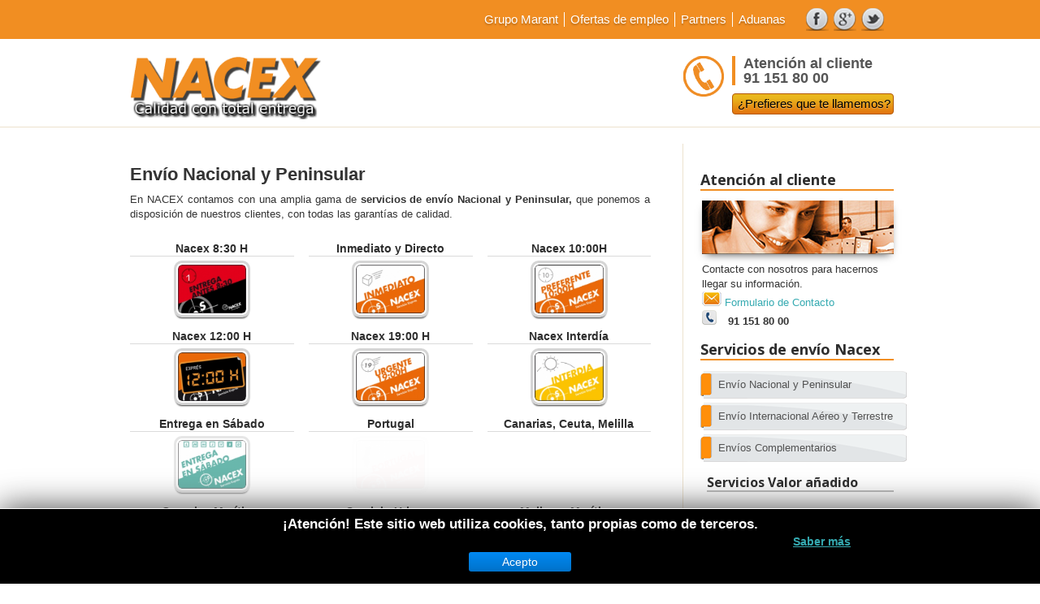

--- FILE ---
content_type: text/html; charset=utf-8
request_url: http://www.mensajerialeganes.es/servicios-nacex/envio-nacional-y-peninsular
body_size: 8743
content:

<!DOCTYPE html PUBLIC "-//W3C//DTD XHTML 1.0 Transitional//EN" "http://www.w3.org/TR/xhtml1/DTD/xhtml1-transitional.dtd">
<html prefix="og: http://ogp.me/ns#" xmlns="http://www.w3.org/1999/xhtml" xml:lang="es-es" lang="es-es" >
    <head>
	<meta name="viewport" content="width=device-width, initial-scale=1, maximum-scale=1"/>
          <base href="http://www.mensajerialeganes.es/servicios-nacex/envio-nacional-y-peninsular" />
  <meta http-equiv="content-type" content="text/html; charset=utf-8" />
  <meta name="keywords" content="envíos urgentes, envío de paquetes, transporte urgente, mensajería urgente, servicios de mensajería, paquetería urgente, envíos nacionales, envío peninsular" />
  <meta property="og:url" content="http://www.mensajerialeganes.es/servicios-nacex/envio-nacional-y-peninsular" />
  <meta property="og:title" content="Servicios de envío y transporte urgente nacional y peninsular - NACEX Leganés" />
  <meta property="og:type" content="website" />
  <meta property="og:image" content="http://www.mensajerialeganes.es/media/k2/categories/27.png" />
  <meta name="image" content="http://www.mensajerialeganes.es/media/k2/categories/27.png" />
  <meta property="og:description" content="En NACEX ofrecemos servicios de transporte y envío urgente nacional y peninsular." />
  <meta name="description" content="En NACEX ofrecemos servicios de transporte y envío urgente nacional y peninsular." />
  <meta name="generator" content="Joomla! - Open Source Content Management" />
  <title>Servicios de envío y transporte urgente nacional y peninsular - NACEX Leganés</title>
  <link href="/templates/theme1196/favicon.ico" rel="shortcut icon" type="image/vnd.microsoft.icon" />
  <link rel="stylesheet" href="/media/modals/css/colorbox3.min.css" type="text/css" />
  <link rel="stylesheet" href="/libraries/gantry/css/grid-16.css" type="text/css" />
  <link rel="stylesheet" href="/templates/theme1196/css/style1.css" type="text/css" />
  <link rel="stylesheet" href="/templates/theme1196/css/skeleton16.css" type="text/css" />
  <link rel="stylesheet" href="/templates/theme1196/css/normalize.css" type="text/css" />
  <link rel="stylesheet" href="/templates/theme1196/css/default.css" type="text/css" />
  <link rel="stylesheet" href="/templates/theme1196/css/template.css" type="text/css" />
  <link rel="stylesheet" href="/templates/theme1196/css/responsive.css" type="text/css" />
  <link rel="stylesheet" href="/templates/theme1196/css/touch.gallery.css" type="text/css" />
  <link rel="stylesheet" href="/templates/theme1196/css/isotope.css" type="text/css" />
  <link rel="stylesheet" href="http://fonts.googleapis.com/css?family=Open+Sans:300,400,600,700,800" type="text/css" />
  <link rel="stylesheet" href="/modules/mod_cookiesaccept/screen.css" type="text/css" />
  <style type="text/css">
#rt-main {background:#ffffff;}body a {color:#35aab1;}body a:hover {color:#d7712e;}a.moduleItemReadMore, a.k2ReadMore, a.moduleCustomLink {color:#35aab1; background:;}a.moduleItemReadMore:hover, a.k2ReadMore:hover, a.moduleCustomLink:hover {color:#c0a073;background:;}div.itemCommentsForm form input#submitCommentButton, input[type="submit"], button.button {color:#1a2b2b; background:;}div.itemCommentsForm form input#submitCommentButton:hover, input[type="submit"]:hover, button.button:hover {color:#c0a073;background:;}.sf-menu > li > .sfHolder > a,.sf-menu > li > .sfHolder > span{color:#ffffff; }.sf-menu > li > .sfHolder > a:hover, .sf-menu > li > .sfHolder > a:active, .sf-menu > li.sfHover > .sfHolder > a, .sf-menu > li.sfHover > .sfHolder > span, .sf-menu > li:hover > .sfHolder > span, .sf-menu > li.current > .sfHolder > a, .sf-menu > li.current > .sfHolder > span, .sf-menu > li.active > .sfHolder > a, .sf-menu > li.active > .sfHolder > span {color:#d56923;} .sf-menu ul > li > .sfHolder > a, .sf-menu ul > li > .sfHolder > span {color:#d27333;} .sf-menu ul > li > .sfHolder > a:hover, .sf-menu ul > li:hover > .sfHolder > a, .sf-menu ul > li:hover > .sfHolder > span, .sf-menu ul > li > .sfHolder > a:active, .sf-menu ul > li.current > .sfHolder > a, .sf-menu ul > li.current > .sfHolder > span, .sf-menu ul > li.sfHover > .sfHolder > a, .sf-menu ul > li.sfHover > .sfHolder > span, .sf-menu ul > li.active > .sfHolder > span, .sf-menu ul > li.active > .sfHolder > a 
			{color:#35aab1;}body {font-family:Trebuchet MS, sans-serif; font-size:13px; line-height:18px; color:#333333; }body #rt-logo {width:236px;height:78px;}
  </style>
  <script src="/media/system/js/mootools-core.js" type="text/javascript"></script>
  <script src="/media/system/js/core.js" type="text/javascript"></script>
  <script src="/media/system/js/mootools-more.js" type="text/javascript"></script>
  <script src="http://ajax.googleapis.com/ajax/libs/jquery/1.7/jquery.min.js" type="text/javascript"></script>
  <script src="/plugins/system/jqueryeasy/jquerynoconflict.js" type="text/javascript"></script>
  <script src="http://ajax.googleapis.com/ajax/libs/jqueryui/1.8/jquery-ui.min.js" type="text/javascript"></script>
  <script src="/media/k2/assets/js/k2.frontend.js?v=2.8.0&amp;sitepath=/" type="text/javascript"></script>
  <script src="/media/modals/js/jquery.colorbox-min.js" type="text/javascript"></script>
  <script src="/media/modals/js/script.min.js" type="text/javascript"></script>
  <script src="/libraries/gantry/js/gantry-totop.js" type="text/javascript"></script>
  <script src="/libraries/gantry/js/browser-engines.js" type="text/javascript"></script>
  <script src="/templates/theme1196/js/tooltips.js" type="text/javascript"></script>
  <script src="/templates/theme1196/js/jquery.preloader.js" type="text/javascript"></script>
  <script src="/templates/theme1196/js/touch.gallery.js" type="text/javascript"></script>
  <script src="/templates/theme1196/js/jquery.isotope.min.js" type="text/javascript"></script>
  <script src="/templates/theme1196/js/scripts.js" type="text/javascript"></script>
  <script type="text/javascript">
var nn_sliders_speed = 500; var nn_sliders_fade_in_speed = 1000; var nn_sliders_fade_out_speed = 400; var nn_sliders_linkscroll = 0; var nn_sliders_url = ''; var nn_sliders_urlscroll = ''; var nn_sliders_use_hash = 1;
;
var modal_class = 'modal_link'; var modal_defaults = { opacity: '0.6',initialWidth: '70%',maxWidth: '94%',maxHeight: '80%',current: '{current} / {total}',previous: 'Anterior',next: 'Siguiente',close: 'Cerrar',xhrError: 'Error en la carga de contenidos.',imgError: 'Error en la carga de la imagen.' };
</script>
		<script type="text/javascript">
			jQuery(document).ready(function($) {
				/*Image Preloader*/
				$("span.catItemImage, span.itemImage, span.userItemImage, span.genericItemImage").preloader({
					iconURL:"/templates/theme1196/images/system/loading.gif"
				});
			});
		</script>
		<!-- Llamada al código Google Analytics -->
		<script>
  (function(i,s,o,g,r,a,m){i['GoogleAnalyticsObject']=r;i[r]=i[r]||function(){
  (i[r].q=i[r].q||[]).push(arguments)},i[r].l=1*new Date();a=s.createElement(o),
  m=s.getElementsByTagName(o)[0];a.async=1;a.src=g;m.parentNode.insertBefore(a,m)
  })(window,document,'script','//www.google-analytics.com/analytics.js','ga');
  ga('create', 'UA-39758172-2', 'auto');
  ga('send', 'pageview');
</script>		<meta name="DC.title" content="Nacex Legan&eacute;s" />
		<meta name="geo.region" content="ES-MD" />
		<meta name="geo.placename" content="Legan&eacute;s" />
		<meta name="geo.position" content="40.328076;-3.774347" />
		<meta name="ICBM" content="40.328076, -3.774347" />
    </head>
    <body  class="cssstyle-style1 respmenu-type-sfmenu col16"id="estilo-imagen img-modify  serv-envio">
		<div id="body-wrapper">
			<div id="rt-iewarn">
				<div class="rt-container">
										<div class="clear"></div>
				</div>
			</div>
		<div id="wrapper" class="  view-itemlist option-com_k2 task-category">
									<div id="rt-top" >
				<div class="rt-container">
					<div class="rt-grid-16 rt-alpha rt-omega">
                        <div class="rt-block">
<ul class="menu social">
<li id="item-319"><a class="twitter" href="https://twitter.com/NacexLeganes" target="_blank" ><span>Twitter</span></a></li><li id="item-320"><a class="google" href="https://plus.google.com/+NacexLeganesLeganés/" target="_blank" ><span>Google+</span></a></li><li id="item-321"><a class="facebook" href="https://www.facebook.com/NacexLeganes" target="_blank" ><span>Facebook</span></a></li></ul>            </div>
        	                    <div class="rt-block">
<ul class="menutop_menu">
<li id="item-324"><a href="http://www.grupomarant.com/" target="_blank" title="Sector del transporte Courier  y logística - Grupo Marant" ><span>Grupo Marant</span></a></li><li id="item-326"><a href="/ofertas-empleo" title="Acceso al formulario de ofertas de empleo" ><span>Ofertas de empleo</span></a></li><li id="item-405"><a href="/partners-nacex-leganes" ><span>Partners</span></a></li><li id="item-406"><a href="/aduanas" ><span>Aduanas</span></a></li></ul>            </div>
</div>
					<div class="clear"></div>
				</div>
			</div>
						<div class="top_container">
						<div id="rt-header">
				<div class="rt-container">
					<div class="rt-grid-8 rt-alpha">
    	<div class="rt-block">
		<a href="/" id="rt-logo"></a>
	</div>
</div>
<div class="rt-grid-8 rt-omega">
                        <div class="rt-block">
<div id="k2ModuleBox176" class="k2ItemsBlock">
	  <ul>
        <li class="even lastItem">
      <!-- Plugins: BeforeDisplay -->
      <!-- K2 Plugins: K2BeforeDisplay -->
      <!-- Plugins: AfterDisplayTitle -->
      <!-- K2 Plugins: K2AfterDisplayTitle -->
      <!-- Plugins: BeforeDisplayContent -->
      <!-- K2 Plugins: K2BeforeDisplayContent -->
            <div class="moduleItemIntrotext">
      	      	<div style="float: right; color: #555555;">
	<table>
		<tbody>
			<tr>
				<td class="contacto-cabecera"> </td>
				<td>
					<div style="border-left: 4px solid #F18E22; ; padding: 0 10px; font-size: 18px; font-weight: bold;">
						<p>Atención al cliente<br />91 151 80 00</p>
					</div>
					<p class="boton-2"><a href="/./prefieres-que-te-llamemos?ml=1&amp;iframe=1" class="modal_link" data-modal-iframe="true" data-modal-width="94%" data-modal-height="80%">¿Prefieres que te llamemos?</a></p>
				</td>
			</tr>
		</tbody>
	</table>
</div>      	      </div>
      <div class="clr"></div>
      <div class="clr"></div>
      <!-- Plugins: AfterDisplayContent -->
      <!-- K2 Plugins: K2AfterDisplayContent -->
      <!-- Plugins: AfterDisplay -->
      <!-- K2 Plugins: K2AfterDisplay -->
      <div class="clr"></div>
    </li>
      </ul>
</div>
            </div>
</div>
					<div class="clear"></div>
				</div>
			</div>
						            </div>
			<div class="content_container">
            <div class="content_container_inner">
						<div id="rt-utility">
				<div class="rt-container">
										<div class="clear"></div>
				</div>
			</div>
			<div id="rt-main" class="mb11-sa5">
                <div class="rt-container">
                    <div class="rt-containerInner">
                    <div class="rt-grid-11 ">
                                                						<div class="rt-block">
	                        <div id="rt-mainbody">
								<div class="component-content">
<!-- Start K2 Category Layout -->
<div id="k2Container" class="itemListView estilo-imagen img-modify  serv-envio">
<!-- Page title -->
<!-- RSS feed icon -->
<!-- Blocks for current category and subcategories -->
			<div class="itemListCategoriesBlock">
	<!-- Category block -->
				<div class="itemListCategory">
			<!-- Item add link -->
			<!-- Category image -->
			<!-- Category title -->
											<h2>Envío Nacional y Peninsular</h2>
			<!-- Category description -->
											<p style="text-align: justify;">En NACEX contamos con una amplia gama de <strong>servicios de envío Nacional y Peninsular,</strong>&nbsp;que ponemos a disposición de nuestros clientes, con todas las garantías de calidad.</p>					
					<!-- K2 Plugins: K2CategoryDisplay -->
					<div class="clr"></div>
				</div>
	<!-- Subcategories -->
					</div>					
<!-- Item list -->
		<div class="itemList">
				<!-- Leading items -->
			<div id="itemListLeading">
									<div class="K2ItemsRow K2Row-0">
				<div class="itemContainer" style="width:33.3%;">
<!-- Start K2 Item Layout -->
<div class="catItemView groupLeading estilo-imagen img-modify  serv-envio">
	<!-- Plugins: BeforeDisplay -->
	<!-- K2 Plugins: K2BeforeDisplay -->
<!--Item Header - START -->
		<div class="catItemHeader">
<!-- Item title -->
			<h3 class="catItemTitle">
										<a href="/servicios-nacex/envio-nacional-y-peninsular/nacex-8-30-h">
							Nacex 8:30 H						</a>
							</h3>
<!-- Item Author -->		
<!-- Item category name -->
<!-- Date created -->
<!-- Anchor link to comments below -->	
		</div>
<!--Item Header - END -->
	<!-- Plugins: AfterDisplayTitle -->
	<!-- K2 Plugins: K2AfterDisplayTitle -->
<!-- Item Rating -->
<!--Item body - START -->
	<div class="catItemBody">
		<!-- Plugins: BeforeDisplayContent -->
		<!-- K2 Plugins: K2BeforeDisplayContent -->
<!-- Item Image -->
					<div class="catItemImageBlock">
				<span class="catItemImage">
				<a href="/servicios-nacex/envio-nacional-y-peninsular/nacex-8-30-h" title="Nacex 8:30 H">
					<img src="/media/k2/items/cache/852967248dd3e6cb3942a1fe6af42945_XS.jpg" alt="Nacex 8:30 H"/>
				</a>
				</span>
				<div class="clr"></div>
			</div>
<!-- Item introtext -->		
		<div class="clr"></div>
<!-- Item extra fields -->		
		<!-- Plugins: AfterDisplayContent -->
		<!-- K2 Plugins: K2AfterDisplayContent -->
		<div class="clr"></div>
	</div>
<!--Item body - END -->
	<div class="clr"></div>
<!-- Item video -->	
<!-- Item image gallery -->
<!-- Item date modified -->
	<!-- Plugins: AfterDisplay -->
	<!-- K2 Plugins: K2AfterDisplay -->
	<div class="clr"></div>
</div>
<!-- End K2 Item Layout -->
					<div class="clr"></div>
				</div>
				<div class="itemContainer" style="width:33.3%;">
<!-- Start K2 Item Layout -->
<div class="catItemView groupLeading estilo-imagen img-modify  serv-envio">
	<!-- Plugins: BeforeDisplay -->
	<!-- K2 Plugins: K2BeforeDisplay -->
<!--Item Header - START -->
		<div class="catItemHeader">
<!-- Item title -->
			<h3 class="catItemTitle">
										<a href="/servicios-nacex/envio-nacional-y-peninsular/inmediato-y-directo">
							Inmediato y Directo						</a>
							</h3>
<!-- Item Author -->		
<!-- Item category name -->
<!-- Date created -->
<!-- Anchor link to comments below -->	
		</div>
<!--Item Header - END -->
	<!-- Plugins: AfterDisplayTitle -->
	<!-- K2 Plugins: K2AfterDisplayTitle -->
<!-- Item Rating -->
<!--Item body - START -->
	<div class="catItemBody">
		<!-- Plugins: BeforeDisplayContent -->
		<!-- K2 Plugins: K2BeforeDisplayContent -->
<!-- Item Image -->
					<div class="catItemImageBlock">
				<span class="catItemImage">
				<a href="/servicios-nacex/envio-nacional-y-peninsular/inmediato-y-directo" title="Inmediato y Directo">
					<img src="/media/k2/items/cache/3707d8f2be163bd14c78cf07586f13bb_XS.jpg" alt="Inmediato y Directo"/>
				</a>
				</span>
				<div class="clr"></div>
			</div>
<!-- Item introtext -->		
		<div class="clr"></div>
<!-- Item extra fields -->		
		<!-- Plugins: AfterDisplayContent -->
		<!-- K2 Plugins: K2AfterDisplayContent -->
		<div class="clr"></div>
	</div>
<!--Item body - END -->
	<div class="clr"></div>
<!-- Item video -->	
<!-- Item image gallery -->
<!-- Item date modified -->
	<!-- Plugins: AfterDisplay -->
	<!-- K2 Plugins: K2AfterDisplay -->
	<div class="clr"></div>
</div>
<!-- End K2 Item Layout -->
					<div class="clr"></div>
				</div>
				<div class="itemContainer itemContainerLast" style="width:33.3%;">
<!-- Start K2 Item Layout -->
<div class="catItemView groupLeading estilo-imagen img-modify  serv-envio">
	<!-- Plugins: BeforeDisplay -->
	<!-- K2 Plugins: K2BeforeDisplay -->
<!--Item Header - START -->
		<div class="catItemHeader">
<!-- Item title -->
			<h3 class="catItemTitle">
										<a href="/servicios-nacex/envio-nacional-y-peninsular/nacex-10-00h">
							Nacex 10:00H						</a>
							</h3>
<!-- Item Author -->		
<!-- Item category name -->
<!-- Date created -->
<!-- Anchor link to comments below -->	
		</div>
<!--Item Header - END -->
	<!-- Plugins: AfterDisplayTitle -->
	<!-- K2 Plugins: K2AfterDisplayTitle -->
<!-- Item Rating -->
<!--Item body - START -->
	<div class="catItemBody">
		<!-- Plugins: BeforeDisplayContent -->
		<!-- K2 Plugins: K2BeforeDisplayContent -->
<!-- Item Image -->
					<div class="catItemImageBlock">
				<span class="catItemImage">
				<a href="/servicios-nacex/envio-nacional-y-peninsular/nacex-10-00h" title="Nacex 10:00H">
					<img src="/media/k2/items/cache/267b1948fa84309bc99f9c0289cabe44_XS.jpg" alt="Nacex 10:00H"/>
				</a>
				</span>
				<div class="clr"></div>
			</div>
<!-- Item introtext -->		
		<div class="clr"></div>
<!-- Item extra fields -->		
		<!-- Plugins: AfterDisplayContent -->
		<!-- K2 Plugins: K2AfterDisplayContent -->
		<div class="clr"></div>
	</div>
<!--Item body - END -->
	<div class="clr"></div>
<!-- Item video -->	
<!-- Item image gallery -->
<!-- Item date modified -->
	<!-- Plugins: AfterDisplay -->
	<!-- K2 Plugins: K2AfterDisplay -->
	<div class="clr"></div>
</div>
<!-- End K2 Item Layout -->
					<div class="clr"></div>
				</div>
								<div class="clr"></div>
					</div>
									<div class="K2ItemsRow K2Row-3">
				<div class="itemContainer" style="width:33.3%;">
<!-- Start K2 Item Layout -->
<div class="catItemView groupLeading estilo-imagen img-modify  serv-envio">
	<!-- Plugins: BeforeDisplay -->
	<!-- K2 Plugins: K2BeforeDisplay -->
<!--Item Header - START -->
		<div class="catItemHeader">
<!-- Item title -->
			<h3 class="catItemTitle">
										<a href="/servicios-nacex/envio-nacional-y-peninsular/nacex-12-00-h">
							Nacex 12:00 H						</a>
							</h3>
<!-- Item Author -->		
<!-- Item category name -->
<!-- Date created -->
<!-- Anchor link to comments below -->	
		</div>
<!--Item Header - END -->
	<!-- Plugins: AfterDisplayTitle -->
	<!-- K2 Plugins: K2AfterDisplayTitle -->
<!-- Item Rating -->
<!--Item body - START -->
	<div class="catItemBody">
		<!-- Plugins: BeforeDisplayContent -->
		<!-- K2 Plugins: K2BeforeDisplayContent -->
<!-- Item Image -->
					<div class="catItemImageBlock">
				<span class="catItemImage">
				<a href="/servicios-nacex/envio-nacional-y-peninsular/nacex-12-00-h" title="Nacex 12:00 H">
					<img src="/media/k2/items/cache/aaa082d2257ab65aecf61c2340e9c5b9_XS.jpg" alt="Nacex 12:00 H"/>
				</a>
				</span>
				<div class="clr"></div>
			</div>
<!-- Item introtext -->		
		<div class="clr"></div>
<!-- Item extra fields -->		
		<!-- Plugins: AfterDisplayContent -->
		<!-- K2 Plugins: K2AfterDisplayContent -->
		<div class="clr"></div>
	</div>
<!--Item body - END -->
	<div class="clr"></div>
<!-- Item video -->	
<!-- Item image gallery -->
<!-- Item date modified -->
	<!-- Plugins: AfterDisplay -->
	<!-- K2 Plugins: K2AfterDisplay -->
	<div class="clr"></div>
</div>
<!-- End K2 Item Layout -->
					<div class="clr"></div>
				</div>
				<div class="itemContainer" style="width:33.3%;">
<!-- Start K2 Item Layout -->
<div class="catItemView groupLeading estilo-imagen img-modify  serv-envio">
	<!-- Plugins: BeforeDisplay -->
	<!-- K2 Plugins: K2BeforeDisplay -->
<!--Item Header - START -->
		<div class="catItemHeader">
<!-- Item title -->
			<h3 class="catItemTitle">
										<a href="/servicios-nacex/envio-nacional-y-peninsular/nacex-19-00-h">
							Nacex 19:00 H						</a>
							</h3>
<!-- Item Author -->		
<!-- Item category name -->
<!-- Date created -->
<!-- Anchor link to comments below -->	
		</div>
<!--Item Header - END -->
	<!-- Plugins: AfterDisplayTitle -->
	<!-- K2 Plugins: K2AfterDisplayTitle -->
<!-- Item Rating -->
<!--Item body - START -->
	<div class="catItemBody">
		<!-- Plugins: BeforeDisplayContent -->
		<!-- K2 Plugins: K2BeforeDisplayContent -->
<!-- Item Image -->
					<div class="catItemImageBlock">
				<span class="catItemImage">
				<a href="/servicios-nacex/envio-nacional-y-peninsular/nacex-19-00-h" title="Nacex 19:00 H">
					<img src="/media/k2/items/cache/1d73e13563b8be946c0f00bab252d7ea_XS.jpg" alt="Nacex 19:00 H"/>
				</a>
				</span>
				<div class="clr"></div>
			</div>
<!-- Item introtext -->		
		<div class="clr"></div>
<!-- Item extra fields -->		
		<!-- Plugins: AfterDisplayContent -->
		<!-- K2 Plugins: K2AfterDisplayContent -->
		<div class="clr"></div>
	</div>
<!--Item body - END -->
	<div class="clr"></div>
<!-- Item video -->	
<!-- Item image gallery -->
<!-- Item date modified -->
	<!-- Plugins: AfterDisplay -->
	<!-- K2 Plugins: K2AfterDisplay -->
	<div class="clr"></div>
</div>
<!-- End K2 Item Layout -->
					<div class="clr"></div>
				</div>
				<div class="itemContainer itemContainerLast" style="width:33.3%;">
<!-- Start K2 Item Layout -->
<div class="catItemView groupLeading estilo-imagen img-modify  serv-envio">
	<!-- Plugins: BeforeDisplay -->
	<!-- K2 Plugins: K2BeforeDisplay -->
<!--Item Header - START -->
		<div class="catItemHeader">
<!-- Item title -->
			<h3 class="catItemTitle">
										<a href="/servicios-nacex/envio-nacional-y-peninsular/nacex-interdia">
							Nacex Interdía						</a>
							</h3>
<!-- Item Author -->		
<!-- Item category name -->
<!-- Date created -->
<!-- Anchor link to comments below -->	
		</div>
<!--Item Header - END -->
	<!-- Plugins: AfterDisplayTitle -->
	<!-- K2 Plugins: K2AfterDisplayTitle -->
<!-- Item Rating -->
<!--Item body - START -->
	<div class="catItemBody">
		<!-- Plugins: BeforeDisplayContent -->
		<!-- K2 Plugins: K2BeforeDisplayContent -->
<!-- Item Image -->
					<div class="catItemImageBlock">
				<span class="catItemImage">
				<a href="/servicios-nacex/envio-nacional-y-peninsular/nacex-interdia" title="Nacex Interd&iacute;a">
					<img src="/media/k2/items/cache/00e7056ec788d5b42162a6c13dbba43c_XS.jpg" alt="Nacex Interd&iacute;a"/>
				</a>
				</span>
				<div class="clr"></div>
			</div>
<!-- Item introtext -->		
		<div class="clr"></div>
<!-- Item extra fields -->		
		<!-- Plugins: AfterDisplayContent -->
		<!-- K2 Plugins: K2AfterDisplayContent -->
		<div class="clr"></div>
	</div>
<!--Item body - END -->
	<div class="clr"></div>
<!-- Item video -->	
<!-- Item image gallery -->
<!-- Item date modified -->
	<!-- Plugins: AfterDisplay -->
	<!-- K2 Plugins: K2AfterDisplay -->
	<div class="clr"></div>
</div>
<!-- End K2 Item Layout -->
					<div class="clr"></div>
				</div>
								<div class="clr"></div>
					</div>
									<div class="K2ItemsRow K2Row-6">
				<div class="itemContainer" style="width:33.3%;">
<!-- Start K2 Item Layout -->
<div class="catItemView groupLeading estilo-imagen img-modify  serv-envio">
	<!-- Plugins: BeforeDisplay -->
	<!-- K2 Plugins: K2BeforeDisplay -->
<!--Item Header - START -->
		<div class="catItemHeader">
<!-- Item title -->
			<h3 class="catItemTitle">
										<a href="/servicios-nacex/envio-nacional-y-peninsular/entrega-en-sabado">
							Entrega en Sábado						</a>
							</h3>
<!-- Item Author -->		
<!-- Item category name -->
<!-- Date created -->
<!-- Anchor link to comments below -->	
		</div>
<!--Item Header - END -->
	<!-- Plugins: AfterDisplayTitle -->
	<!-- K2 Plugins: K2AfterDisplayTitle -->
<!-- Item Rating -->
<!--Item body - START -->
	<div class="catItemBody">
		<!-- Plugins: BeforeDisplayContent -->
		<!-- K2 Plugins: K2BeforeDisplayContent -->
<!-- Item Image -->
					<div class="catItemImageBlock">
				<span class="catItemImage">
				<a href="/servicios-nacex/envio-nacional-y-peninsular/entrega-en-sabado" title="Entrega en S&aacute;bado">
					<img src="/media/k2/items/cache/2a14beb1aee2d71c6fecb12f25c690f7_XS.jpg" alt="Entrega en S&aacute;bado"/>
				</a>
				</span>
				<div class="clr"></div>
			</div>
<!-- Item introtext -->		
		<div class="clr"></div>
<!-- Item extra fields -->		
		<!-- Plugins: AfterDisplayContent -->
		<!-- K2 Plugins: K2AfterDisplayContent -->
		<div class="clr"></div>
	</div>
<!--Item body - END -->
	<div class="clr"></div>
<!-- Item video -->	
<!-- Item image gallery -->
<!-- Item date modified -->
	<!-- Plugins: AfterDisplay -->
	<!-- K2 Plugins: K2AfterDisplay -->
	<div class="clr"></div>
</div>
<!-- End K2 Item Layout -->
					<div class="clr"></div>
				</div>
				<div class="itemContainer" style="width:33.3%;">
<!-- Start K2 Item Layout -->
<div class="catItemView groupLeading estilo-imagen img-modify  serv-envio">
	<!-- Plugins: BeforeDisplay -->
	<!-- K2 Plugins: K2BeforeDisplay -->
<!--Item Header - START -->
		<div class="catItemHeader">
<!-- Item title -->
			<h3 class="catItemTitle">
										<a href="/servicios-nacex/envio-nacional-y-peninsular/portugal">
							Portugal						</a>
							</h3>
<!-- Item Author -->		
<!-- Item category name -->
<!-- Date created -->
<!-- Anchor link to comments below -->	
		</div>
<!--Item Header - END -->
	<!-- Plugins: AfterDisplayTitle -->
	<!-- K2 Plugins: K2AfterDisplayTitle -->
<!-- Item Rating -->
<!--Item body - START -->
	<div class="catItemBody">
		<!-- Plugins: BeforeDisplayContent -->
		<!-- K2 Plugins: K2BeforeDisplayContent -->
<!-- Item Image -->
					<div class="catItemImageBlock">
				<span class="catItemImage">
				<a href="/servicios-nacex/envio-nacional-y-peninsular/portugal" title="Portugal">
					<img src="/media/k2/items/cache/ba1b7eb9b8ad142948e3b9dce300b4c6_XS.jpg" alt="Portugal"/>
				</a>
				</span>
				<div class="clr"></div>
			</div>
<!-- Item introtext -->		
		<div class="clr"></div>
<!-- Item extra fields -->		
		<!-- Plugins: AfterDisplayContent -->
		<!-- K2 Plugins: K2AfterDisplayContent -->
		<div class="clr"></div>
	</div>
<!--Item body - END -->
	<div class="clr"></div>
<!-- Item video -->	
<!-- Item image gallery -->
<!-- Item date modified -->
	<!-- Plugins: AfterDisplay -->
	<!-- K2 Plugins: K2AfterDisplay -->
	<div class="clr"></div>
</div>
<!-- End K2 Item Layout -->
					<div class="clr"></div>
				</div>
				<div class="itemContainer itemContainerLast" style="width:33.3%;">
<!-- Start K2 Item Layout -->
<div class="catItemView groupLeading estilo-imagen img-modify  serv-envio">
	<!-- Plugins: BeforeDisplay -->
	<!-- K2 Plugins: K2BeforeDisplay -->
<!--Item Header - START -->
		<div class="catItemHeader">
<!-- Item title -->
			<h3 class="catItemTitle">
										<a href="/servicios-nacex/envio-nacional-y-peninsular/canarias-ceuta-y-melilla">
							Canarias, Ceuta, Melilla						</a>
							</h3>
<!-- Item Author -->		
<!-- Item category name -->
<!-- Date created -->
<!-- Anchor link to comments below -->	
		</div>
<!--Item Header - END -->
	<!-- Plugins: AfterDisplayTitle -->
	<!-- K2 Plugins: K2AfterDisplayTitle -->
<!-- Item Rating -->
<!--Item body - START -->
	<div class="catItemBody">
		<!-- Plugins: BeforeDisplayContent -->
		<!-- K2 Plugins: K2BeforeDisplayContent -->
<!-- Item Image -->
					<div class="catItemImageBlock">
				<span class="catItemImage">
				<a href="/servicios-nacex/envio-nacional-y-peninsular/canarias-ceuta-y-melilla" title="Canarias, Ceuta, Melilla">
					<img src="/media/k2/items/cache/0d0c19531d6e29f793ed165732978408_XS.jpg" alt="Canarias, Ceuta, Melilla"/>
				</a>
				</span>
				<div class="clr"></div>
			</div>
<!-- Item introtext -->		
		<div class="clr"></div>
<!-- Item extra fields -->		
		<!-- Plugins: AfterDisplayContent -->
		<!-- K2 Plugins: K2AfterDisplayContent -->
		<div class="clr"></div>
	</div>
<!--Item body - END -->
	<div class="clr"></div>
<!-- Item video -->	
<!-- Item image gallery -->
<!-- Item date modified -->
	<!-- Plugins: AfterDisplay -->
	<!-- K2 Plugins: K2AfterDisplay -->
	<div class="clr"></div>
</div>
<!-- End K2 Item Layout -->
					<div class="clr"></div>
				</div>
								<div class="clr"></div>
					</div>
									<div class="K2ItemsRow K2Row-9">
				<div class="itemContainer" style="width:33.3%;">
<!-- Start K2 Item Layout -->
<div class="catItemView groupLeading estilo-imagen img-modify  serv-envio">
	<!-- Plugins: BeforeDisplay -->
	<!-- K2 Plugins: K2BeforeDisplay -->
<!--Item Header - START -->
		<div class="catItemHeader">
<!-- Item title -->
			<h3 class="catItemTitle">
										<a href="/servicios-nacex/envio-nacional-y-peninsular/canarias-maritimo">
							Canarias Marítimo						</a>
							</h3>
<!-- Item Author -->		
<!-- Item category name -->
<!-- Date created -->
<!-- Anchor link to comments below -->	
		</div>
<!--Item Header - END -->
	<!-- Plugins: AfterDisplayTitle -->
	<!-- K2 Plugins: K2AfterDisplayTitle -->
<!-- Item Rating -->
<!--Item body - START -->
	<div class="catItemBody">
		<!-- Plugins: BeforeDisplayContent -->
		<!-- K2 Plugins: K2BeforeDisplayContent -->
<!-- Item Image -->
					<div class="catItemImageBlock">
				<span class="catItemImage">
				<a href="/servicios-nacex/envio-nacional-y-peninsular/canarias-maritimo" title="Canarias Mar&iacute;timo">
					<img src="/media/k2/items/cache/398a8bc2e3f7f879ff0986359513be80_XS.jpg" alt="Canarias Mar&iacute;timo"/>
				</a>
				</span>
				<div class="clr"></div>
			</div>
<!-- Item introtext -->		
		<div class="clr"></div>
<!-- Item extra fields -->		
		<!-- Plugins: AfterDisplayContent -->
		<!-- K2 Plugins: K2AfterDisplayContent -->
		<div class="clr"></div>
	</div>
<!--Item body - END -->
	<div class="clr"></div>
<!-- Item video -->	
<!-- Item image gallery -->
<!-- Item date modified -->
	<!-- Plugins: AfterDisplay -->
	<!-- K2 Plugins: K2AfterDisplay -->
	<div class="clr"></div>
</div>
<!-- End K2 Item Layout -->
					<div class="clr"></div>
				</div>
				<div class="itemContainer" style="width:33.3%;">
<!-- Start K2 Item Layout -->
<div class="catItemView groupLeading estilo-imagen img-modify  serv-envio">
	<!-- Plugins: BeforeDisplay -->
	<!-- K2 Plugins: K2BeforeDisplay -->
<!--Item Header - START -->
		<div class="catItemHeader">
<!-- Item title -->
			<h3 class="catItemTitle">
										<a href="/servicios-nacex/envio-nacional-y-peninsular/servicio-urbano">
							Servicio Urbano						</a>
							</h3>
<!-- Item Author -->		
<!-- Item category name -->
<!-- Date created -->
<!-- Anchor link to comments below -->	
		</div>
<!--Item Header - END -->
	<!-- Plugins: AfterDisplayTitle -->
	<!-- K2 Plugins: K2AfterDisplayTitle -->
<!-- Item Rating -->
<!--Item body - START -->
	<div class="catItemBody">
		<!-- Plugins: BeforeDisplayContent -->
		<!-- K2 Plugins: K2BeforeDisplayContent -->
<!-- Item Image -->
					<div class="catItemImageBlock">
				<span class="catItemImage">
				<a href="/servicios-nacex/envio-nacional-y-peninsular/servicio-urbano" title="Servicio Urbano">
					<img src="/media/k2/items/cache/780149ddfa09fbd86eb140fe6810d770_XS.jpg" alt="Servicio Urbano"/>
				</a>
				</span>
				<div class="clr"></div>
			</div>
<!-- Item introtext -->		
		<div class="clr"></div>
<!-- Item extra fields -->		
		<!-- Plugins: AfterDisplayContent -->
		<!-- K2 Plugins: K2AfterDisplayContent -->
		<div class="clr"></div>
	</div>
<!--Item body - END -->
	<div class="clr"></div>
<!-- Item video -->	
<!-- Item image gallery -->
<!-- Item date modified -->
	<!-- Plugins: AfterDisplay -->
	<!-- K2 Plugins: K2AfterDisplay -->
	<div class="clr"></div>
</div>
<!-- End K2 Item Layout -->
					<div class="clr"></div>
				</div>
				<div class="itemContainer itemContainerLast" style="width:33.3%;">
<!-- Start K2 Item Layout -->
<div class="catItemView groupLeading estilo-imagen img-modify  serv-envio">
	<!-- Plugins: BeforeDisplay -->
	<!-- K2 Plugins: K2BeforeDisplay -->
<!--Item Header - START -->
		<div class="catItemHeader">
<!-- Item title -->
			<h3 class="catItemTitle">
										<a href="/servicios-nacex/envio-nacional-y-peninsular/mallorca-maritimo">
							Mallorca Marítimo						</a>
							</h3>
<!-- Item Author -->		
<!-- Item category name -->
<!-- Date created -->
<!-- Anchor link to comments below -->	
		</div>
<!--Item Header - END -->
	<!-- Plugins: AfterDisplayTitle -->
	<!-- K2 Plugins: K2AfterDisplayTitle -->
<!-- Item Rating -->
<!--Item body - START -->
	<div class="catItemBody">
		<!-- Plugins: BeforeDisplayContent -->
		<!-- K2 Plugins: K2BeforeDisplayContent -->
<!-- Item Image -->
					<div class="catItemImageBlock">
				<span class="catItemImage">
				<a href="/servicios-nacex/envio-nacional-y-peninsular/mallorca-maritimo" title="Mallorca Mar&iacute;timo">
					<img src="/media/k2/items/cache/737344dd8934cc52da9f7f85f2627abb_XS.jpg" alt="Mallorca Mar&iacute;timo"/>
				</a>
				</span>
				<div class="clr"></div>
			</div>
<!-- Item introtext -->		
		<div class="clr"></div>
<!-- Item extra fields -->		
		<!-- Plugins: AfterDisplayContent -->
		<!-- K2 Plugins: K2AfterDisplayContent -->
		<div class="clr"></div>
	</div>
<!--Item body - END -->
	<div class="clr"></div>
<!-- Item video -->	
<!-- Item image gallery -->
<!-- Item date modified -->
	<!-- Plugins: AfterDisplay -->
	<!-- K2 Plugins: K2AfterDisplay -->
	<div class="clr"></div>
</div>
<!-- End K2 Item Layout -->
					<div class="clr"></div>
				</div>
								<div class="clr"></div>
					</div>
									<div class="K2ItemsRow K2Row-12">
				<div class="itemContainer" style="width:33.3%;">
<!-- Start K2 Item Layout -->
<div class="catItemView groupLeading estilo-imagen img-modify  serv-envio">
	<!-- Plugins: BeforeDisplay -->
	<!-- K2 Plugins: K2BeforeDisplay -->
<!--Item Header - START -->
		<div class="catItemHeader">
<!-- Item title -->
			<h3 class="catItemTitle">
										<a href="/servicios-nacex/envio-nacional-y-peninsular/nacexburof-x">
							NACEXburof@x						</a>
							</h3>
<!-- Item Author -->		
<!-- Item category name -->
<!-- Date created -->
<!-- Anchor link to comments below -->	
		</div>
<!--Item Header - END -->
	<!-- Plugins: AfterDisplayTitle -->
	<!-- K2 Plugins: K2AfterDisplayTitle -->
<!-- Item Rating -->
<!--Item body - START -->
	<div class="catItemBody">
		<!-- Plugins: BeforeDisplayContent -->
		<!-- K2 Plugins: K2BeforeDisplayContent -->
<!-- Item Image -->
					<div class="catItemImageBlock">
				<span class="catItemImage">
				<a href="/servicios-nacex/envio-nacional-y-peninsular/nacexburof-x" title="NACEXburof@x">
					<img src="/media/k2/items/cache/51a3864ed3ad604d2340c3f8fe249f94_XS.jpg" alt="NACEXburof@x"/>
				</a>
				</span>
				<div class="clr"></div>
			</div>
<!-- Item introtext -->		
		<div class="clr"></div>
<!-- Item extra fields -->		
		<!-- Plugins: AfterDisplayContent -->
		<!-- K2 Plugins: K2AfterDisplayContent -->
		<div class="clr"></div>
	</div>
<!--Item body - END -->
	<div class="clr"></div>
<!-- Item video -->	
<!-- Item image gallery -->
<!-- Item date modified -->
	<!-- Plugins: AfterDisplay -->
	<!-- K2 Plugins: K2AfterDisplay -->
	<div class="clr"></div>
</div>
<!-- End K2 Item Layout -->
					<div class="clr"></div>
				</div>
				<div class="itemContainer" style="width:33.3%;">
<!-- Start K2 Item Layout -->
<div class="catItemView groupLeading estilo-imagen img-modify  serv-envio">
	<!-- Plugins: BeforeDisplay -->
	<!-- K2 Plugins: K2BeforeDisplay -->
<!--Item Header - START -->
		<div class="catItemHeader">
<!-- Item title -->
			<h3 class="catItemTitle">
										<a href="/servicios-nacex/envio-nacional-y-peninsular/nacex-promo">
							Nacex Promo						</a>
							</h3>
<!-- Item Author -->		
<!-- Item category name -->
<!-- Date created -->
<!-- Anchor link to comments below -->	
		</div>
<!--Item Header - END -->
	<!-- Plugins: AfterDisplayTitle -->
	<!-- K2 Plugins: K2AfterDisplayTitle -->
<!-- Item Rating -->
<!--Item body - START -->
	<div class="catItemBody">
		<!-- Plugins: BeforeDisplayContent -->
		<!-- K2 Plugins: K2BeforeDisplayContent -->
<!-- Item Image -->
					<div class="catItemImageBlock">
				<span class="catItemImage">
				<a href="/servicios-nacex/envio-nacional-y-peninsular/nacex-promo" title="Nacex Promo">
					<img src="/media/k2/items/cache/42121f00ffc451d0c288e11c1f28cbd4_XS.jpg" alt="Nacex Promo"/>
				</a>
				</span>
				<div class="clr"></div>
			</div>
<!-- Item introtext -->		
		<div class="clr"></div>
<!-- Item extra fields -->		
		<!-- Plugins: AfterDisplayContent -->
		<!-- K2 Plugins: K2AfterDisplayContent -->
		<div class="clr"></div>
	</div>
<!--Item body - END -->
	<div class="clr"></div>
<!-- Item video -->	
<!-- Item image gallery -->
<!-- Item date modified -->
	<!-- Plugins: AfterDisplay -->
	<!-- K2 Plugins: K2AfterDisplay -->
	<div class="clr"></div>
</div>
<!-- End K2 Item Layout -->
					<div class="clr"></div>
				</div>
				<div class="itemContainer itemContainerLast" style="width:33.3%;">
<!-- Start K2 Item Layout -->
<div class="catItemView groupLeading estilo-imagen img-modify  serv-envio">
	<!-- Plugins: BeforeDisplay -->
	<!-- K2 Plugins: K2BeforeDisplay -->
<!--Item Header - START -->
		<div class="catItemHeader">
<!-- Item title -->
			<h3 class="catItemTitle">
										<a href="/servicios-nacex/envio-nacional-y-peninsular/multibag">
							Multibag						</a>
							</h3>
<!-- Item Author -->		
<!-- Item category name -->
<!-- Date created -->
<!-- Anchor link to comments below -->	
		</div>
<!--Item Header - END -->
	<!-- Plugins: AfterDisplayTitle -->
	<!-- K2 Plugins: K2AfterDisplayTitle -->
<!-- Item Rating -->
<!--Item body - START -->
	<div class="catItemBody">
		<!-- Plugins: BeforeDisplayContent -->
		<!-- K2 Plugins: K2BeforeDisplayContent -->
<!-- Item Image -->
					<div class="catItemImageBlock">
				<span class="catItemImage">
				<a href="/servicios-nacex/envio-nacional-y-peninsular/multibag" title="Multibag">
					<img src="/media/k2/items/cache/358873fad4914931314b94f2036b503a_XS.jpg" alt="Multibag"/>
				</a>
				</span>
				<div class="clr"></div>
			</div>
<!-- Item introtext -->		
		<div class="clr"></div>
<!-- Item extra fields -->		
		<!-- Plugins: AfterDisplayContent -->
		<!-- K2 Plugins: K2AfterDisplayContent -->
		<div class="clr"></div>
	</div>
<!--Item body - END -->
	<div class="clr"></div>
<!-- Item video -->	
<!-- Item image gallery -->
<!-- Item date modified -->
	<!-- Plugins: AfterDisplay -->
	<!-- K2 Plugins: K2AfterDisplay -->
	<div class="clr"></div>
</div>
<!-- End K2 Item Layout -->
					<div class="clr"></div>
				</div>
								<div class="clr"></div>
					</div>
									<div class="K2ItemsRow K2Row-15">
				<div class="itemContainer" style="width:33.3%;">
<!-- Start K2 Item Layout -->
<div class="catItemView groupLeading estilo-imagen img-modify  serv-envio">
	<!-- Plugins: BeforeDisplay -->
	<!-- K2 Plugins: K2BeforeDisplay -->
<!--Item Header - START -->
		<div class="catItemHeader">
<!-- Item title -->
			<h3 class="catItemTitle">
										<a href="/servicios-nacex/envio-nacional-y-peninsular/valija-nacex">
							Valija Nacex						</a>
							</h3>
<!-- Item Author -->		
<!-- Item category name -->
<!-- Date created -->
<!-- Anchor link to comments below -->	
		</div>
<!--Item Header - END -->
	<!-- Plugins: AfterDisplayTitle -->
	<!-- K2 Plugins: K2AfterDisplayTitle -->
<!-- Item Rating -->
<!--Item body - START -->
	<div class="catItemBody">
		<!-- Plugins: BeforeDisplayContent -->
		<!-- K2 Plugins: K2BeforeDisplayContent -->
<!-- Item Image -->
					<div class="catItemImageBlock">
				<span class="catItemImage">
				<a href="/servicios-nacex/envio-nacional-y-peninsular/valija-nacex" title="Valija Nacex">
					<img src="/media/k2/items/cache/88f135a483ef01fac8d7b920488085e4_XS.jpg" alt="Valija Nacex"/>
				</a>
				</span>
				<div class="clr"></div>
			</div>
<!-- Item introtext -->		
		<div class="clr"></div>
<!-- Item extra fields -->		
		<!-- Plugins: AfterDisplayContent -->
		<!-- K2 Plugins: K2AfterDisplayContent -->
		<div class="clr"></div>
	</div>
<!--Item body - END -->
	<div class="clr"></div>
<!-- Item video -->	
<!-- Item image gallery -->
<!-- Item date modified -->
	<!-- Plugins: AfterDisplay -->
	<!-- K2 Plugins: K2AfterDisplay -->
	<div class="clr"></div>
</div>
<!-- End K2 Item Layout -->
					<div class="clr"></div>
				</div>
				<div class="itemContainer" style="width:33.3%;">
<!-- Start K2 Item Layout -->
<div class="catItemView groupLeading estilo-imagen img-modify  serv-envio">
	<!-- Plugins: BeforeDisplay -->
	<!-- K2 Plugins: K2BeforeDisplay -->
<!--Item Header - START -->
		<div class="catItemHeader">
<!-- Item title -->
			<h3 class="catItemTitle">
										<a href="/servicios-nacex/envio-nacional-y-peninsular/media-valija-nacex">
							Media Valija Nacex						</a>
							</h3>
<!-- Item Author -->		
<!-- Item category name -->
<!-- Date created -->
<!-- Anchor link to comments below -->	
		</div>
<!--Item Header - END -->
	<!-- Plugins: AfterDisplayTitle -->
	<!-- K2 Plugins: K2AfterDisplayTitle -->
<!-- Item Rating -->
<!--Item body - START -->
	<div class="catItemBody">
		<!-- Plugins: BeforeDisplayContent -->
		<!-- K2 Plugins: K2BeforeDisplayContent -->
<!-- Item Image -->
					<div class="catItemImageBlock">
				<span class="catItemImage">
				<a href="/servicios-nacex/envio-nacional-y-peninsular/media-valija-nacex" title="Media Valija Nacex">
					<img src="/media/k2/items/cache/ea457adccaa9e569cff05de9b4f3b04d_XS.jpg" alt="Media Valija Nacex"/>
				</a>
				</span>
				<div class="clr"></div>
			</div>
<!-- Item introtext -->		
		<div class="clr"></div>
<!-- Item extra fields -->		
		<!-- Plugins: AfterDisplayContent -->
		<!-- K2 Plugins: K2AfterDisplayContent -->
		<div class="clr"></div>
	</div>
<!--Item body - END -->
	<div class="clr"></div>
<!-- Item video -->	
<!-- Item image gallery -->
<!-- Item date modified -->
	<!-- Plugins: AfterDisplay -->
	<!-- K2 Plugins: K2AfterDisplay -->
	<div class="clr"></div>
</div>
<!-- End K2 Item Layout -->
					<div class="clr"></div>
				</div>
				<div class="itemContainer itemContainerLast" style="width:33.3%;">
<!-- Start K2 Item Layout -->
<div class="catItemView groupLeading estilo-imagen img-modify  serv-envio">
	<!-- Plugins: BeforeDisplay -->
	<!-- K2 Plugins: K2BeforeDisplay -->
<!--Item Header - START -->
		<div class="catItemHeader">
<!-- Item title -->
			<h3 class="catItemTitle">
										<a href="/servicios-nacex/envio-nacional-y-peninsular/nacex-plusbag">
							Nacex Plusbag						</a>
							</h3>
<!-- Item Author -->		
<!-- Item category name -->
<!-- Date created -->
<!-- Anchor link to comments below -->	
		</div>
<!--Item Header - END -->
	<!-- Plugins: AfterDisplayTitle -->
	<!-- K2 Plugins: K2AfterDisplayTitle -->
<!-- Item Rating -->
<!--Item body - START -->
	<div class="catItemBody">
		<!-- Plugins: BeforeDisplayContent -->
		<!-- K2 Plugins: K2BeforeDisplayContent -->
<!-- Item Image -->
					<div class="catItemImageBlock">
				<span class="catItemImage">
				<a href="/servicios-nacex/envio-nacional-y-peninsular/nacex-plusbag" title="Nacex Plusbag">
					<img src="/media/k2/items/cache/e44a6f32e15cb53ee479b2697e759e2e_XS.jpg" alt="Nacex Plusbag"/>
				</a>
				</span>
				<div class="clr"></div>
			</div>
<!-- Item introtext -->		
		<div class="clr"></div>
<!-- Item extra fields -->		
		<!-- Plugins: AfterDisplayContent -->
		<!-- K2 Plugins: K2AfterDisplayContent -->
		<div class="clr"></div>
	</div>
<!--Item body - END -->
	<div class="clr"></div>
<!-- Item video -->	
<!-- Item image gallery -->
<!-- Item date modified -->
	<!-- Plugins: AfterDisplay -->
	<!-- K2 Plugins: K2AfterDisplay -->
	<div class="clr"></div>
</div>
<!-- End K2 Item Layout -->
					<div class="clr"></div>
				</div>
								<div class="clr"></div>
					</div>
									<div class="K2ItemsRow K2Row-18">
				<div class="itemContainer" style="width:33.3%;">
<!-- Start K2 Item Layout -->
<div class="catItemView groupLeading estilo-imagen img-modify  serv-envio">
	<!-- Plugins: BeforeDisplay -->
	<!-- K2 Plugins: K2BeforeDisplay -->
<!--Item Header - START -->
		<div class="catItemHeader">
<!-- Item title -->
			<h3 class="catItemTitle">
										<a href="/servicios-nacex/envio-nacional-y-peninsular/nacex-pluspack">
							Nacex Pluspack						</a>
							</h3>
<!-- Item Author -->		
<!-- Item category name -->
<!-- Date created -->
<!-- Anchor link to comments below -->	
		</div>
<!--Item Header - END -->
	<!-- Plugins: AfterDisplayTitle -->
	<!-- K2 Plugins: K2AfterDisplayTitle -->
<!-- Item Rating -->
<!--Item body - START -->
	<div class="catItemBody">
		<!-- Plugins: BeforeDisplayContent -->
		<!-- K2 Plugins: K2BeforeDisplayContent -->
<!-- Item Image -->
					<div class="catItemImageBlock">
				<span class="catItemImage">
				<a href="/servicios-nacex/envio-nacional-y-peninsular/nacex-pluspack" title="Nacex Pluspack">
					<img src="/media/k2/items/cache/63503204d18160dd6a733e989b70c404_XS.jpg" alt="Nacex Pluspack"/>
				</a>
				</span>
				<div class="clr"></div>
			</div>
<!-- Item introtext -->		
		<div class="clr"></div>
<!-- Item extra fields -->		
		<!-- Plugins: AfterDisplayContent -->
		<!-- K2 Plugins: K2AfterDisplayContent -->
		<div class="clr"></div>
	</div>
<!--Item body - END -->
	<div class="clr"></div>
<!-- Item video -->	
<!-- Item image gallery -->
<!-- Item date modified -->
	<!-- Plugins: AfterDisplay -->
	<!-- K2 Plugins: K2AfterDisplay -->
	<div class="clr"></div>
</div>
<!-- End K2 Item Layout -->
					<div class="clr"></div>
				</div>
				<div class="itemContainer" style="width:33.3%;">
<!-- Start K2 Item Layout -->
<div class="catItemView groupLeading estilo-imagen img-modify  serv-envio">
	<!-- Plugins: BeforeDisplay -->
	<!-- K2 Plugins: K2BeforeDisplay -->
<!--Item Header - START -->
		<div class="catItemHeader">
<!-- Item title -->
			<h3 class="catItemTitle">
										<a href="/servicios-nacex/envio-nacional-y-peninsular/e-n-cex">
							e-N@CEX						</a>
							</h3>
<!-- Item Author -->		
<!-- Item category name -->
<!-- Date created -->
<!-- Anchor link to comments below -->	
		</div>
<!--Item Header - END -->
	<!-- Plugins: AfterDisplayTitle -->
	<!-- K2 Plugins: K2AfterDisplayTitle -->
<!-- Item Rating -->
<!--Item body - START -->
	<div class="catItemBody">
		<!-- Plugins: BeforeDisplayContent -->
		<!-- K2 Plugins: K2BeforeDisplayContent -->
<!-- Item Image -->
					<div class="catItemImageBlock">
				<span class="catItemImage">
				<a href="/servicios-nacex/envio-nacional-y-peninsular/e-n-cex" title="e-N@CEX">
					<img src="/media/k2/items/cache/063ee9aeb9f60efa02823e51450f82ce_XS.jpg" alt="e-N@CEX"/>
				</a>
				</span>
				<div class="clr"></div>
			</div>
<!-- Item introtext -->		
		<div class="clr"></div>
<!-- Item extra fields -->		
		<!-- Plugins: AfterDisplayContent -->
		<!-- K2 Plugins: K2AfterDisplayContent -->
		<div class="clr"></div>
	</div>
<!--Item body - END -->
	<div class="clr"></div>
<!-- Item video -->	
<!-- Item image gallery -->
<!-- Item date modified -->
	<!-- Plugins: AfterDisplay -->
	<!-- K2 Plugins: K2AfterDisplay -->
	<div class="clr"></div>
</div>
<!-- End K2 Item Layout -->
					<div class="clr"></div>
				</div>
				<div class="itemContainer itemContainerLast" style="width:33.3%;">
<!-- Start K2 Item Layout -->
<div class="catItemView groupLeading estilo-imagen img-modify  serv-envio">
	<!-- Plugins: BeforeDisplay -->
	<!-- K2 Plugins: K2BeforeDisplay -->
<!--Item Header - START -->
		<div class="catItemHeader">
<!-- Item title -->
			<h3 class="catItemTitle">
										<a href="/servicios-nacex/envio-nacional-y-peninsular/e-n-cex-shop">
							e-N@CEX.shop						</a>
							</h3>
<!-- Item Author -->		
<!-- Item category name -->
<!-- Date created -->
<!-- Anchor link to comments below -->	
		</div>
<!--Item Header - END -->
	<!-- Plugins: AfterDisplayTitle -->
	<!-- K2 Plugins: K2AfterDisplayTitle -->
<!-- Item Rating -->
<!--Item body - START -->
	<div class="catItemBody">
		<!-- Plugins: BeforeDisplayContent -->
		<!-- K2 Plugins: K2BeforeDisplayContent -->
<!-- Item Image -->
					<div class="catItemImageBlock">
				<span class="catItemImage">
				<a href="/servicios-nacex/envio-nacional-y-peninsular/e-n-cex-shop" title="e-N@CEX.shop">
					<img src="/media/k2/items/cache/a63cd9e38964634741a5a3fe89055308_XS.jpg" alt="e-N@CEX.shop"/>
				</a>
				</span>
				<div class="clr"></div>
			</div>
<!-- Item introtext -->		
		<div class="clr"></div>
<!-- Item extra fields -->		
		<!-- Plugins: AfterDisplayContent -->
		<!-- K2 Plugins: K2AfterDisplayContent -->
		<div class="clr"></div>
	</div>
<!--Item body - END -->
	<div class="clr"></div>
<!-- Item video -->	
<!-- Item image gallery -->
<!-- Item date modified -->
	<!-- Plugins: AfterDisplay -->
	<!-- K2 Plugins: K2AfterDisplay -->
	<div class="clr"></div>
</div>
<!-- End K2 Item Layout -->
					<div class="clr"></div>
				</div>
								<div class="clr"></div>
					</div>
									<div class="K2ItemsRow K2Row-21">
				<div class="itemContainer" style="width:33.3%;">
<!-- Start K2 Item Layout -->
<div class="catItemView groupLeading estilo-imagen img-modify  serv-envio">
	<!-- Plugins: BeforeDisplay -->
	<!-- K2 Plugins: K2BeforeDisplay -->
<!--Item Header - START -->
		<div class="catItemHeader">
<!-- Item title -->
			<h3 class="catItemTitle">
										<a href="/servicios-nacex/envio-nacional-y-peninsular/nacex-c-mbio">
							Nacex C@mbio						</a>
							</h3>
<!-- Item Author -->		
<!-- Item category name -->
<!-- Date created -->
<!-- Anchor link to comments below -->	
		</div>
<!--Item Header - END -->
	<!-- Plugins: AfterDisplayTitle -->
	<!-- K2 Plugins: K2AfterDisplayTitle -->
<!-- Item Rating -->
<!--Item body - START -->
	<div class="catItemBody">
		<!-- Plugins: BeforeDisplayContent -->
		<!-- K2 Plugins: K2BeforeDisplayContent -->
<!-- Item Image -->
					<div class="catItemImageBlock">
				<span class="catItemImage">
				<a href="/servicios-nacex/envio-nacional-y-peninsular/nacex-c-mbio" title="Nacex C@mbio">
					<img src="/media/k2/items/cache/c1011ef61ed9937904f4938c63d014ea_XS.jpg" alt="Nacex C@mbio"/>
				</a>
				</span>
				<div class="clr"></div>
			</div>
<!-- Item introtext -->		
		<div class="clr"></div>
<!-- Item extra fields -->		
		<!-- Plugins: AfterDisplayContent -->
		<!-- K2 Plugins: K2AfterDisplayContent -->
		<div class="clr"></div>
	</div>
<!--Item body - END -->
	<div class="clr"></div>
<!-- Item video -->	
<!-- Item image gallery -->
<!-- Item date modified -->
	<!-- Plugins: AfterDisplay -->
	<!-- K2 Plugins: K2AfterDisplay -->
	<div class="clr"></div>
</div>
<!-- End K2 Item Layout -->
					<div class="clr"></div>
				</div>
				<div class="itemContainer" style="width:33.3%;">
<!-- Start K2 Item Layout -->
<div class="catItemView groupLeading estilo-imagen img-modify  serv-envio">
	<!-- Plugins: BeforeDisplay -->
	<!-- K2 Plugins: K2BeforeDisplay -->
<!--Item Header - START -->
		<div class="catItemHeader">
<!-- Item title -->
			<h3 class="catItemTitle">
										<a href="/servicios-nacex/envio-nacional-y-peninsular/nacex-devolucion">
							Nacex Devolución						</a>
							</h3>
<!-- Item Author -->		
<!-- Item category name -->
<!-- Date created -->
<!-- Anchor link to comments below -->	
		</div>
<!--Item Header - END -->
	<!-- Plugins: AfterDisplayTitle -->
	<!-- K2 Plugins: K2AfterDisplayTitle -->
<!-- Item Rating -->
<!--Item body - START -->
	<div class="catItemBody">
		<!-- Plugins: BeforeDisplayContent -->
		<!-- K2 Plugins: K2BeforeDisplayContent -->
<!-- Item Image -->
					<div class="catItemImageBlock">
				<span class="catItemImage">
				<a href="/servicios-nacex/envio-nacional-y-peninsular/nacex-devolucion" title="Nacex Devoluci&oacute;n">
					<img src="/media/k2/items/cache/75b44b0e9c2e5d305fa323c6c51d3476_XS.jpg" alt="Nacex Devoluci&oacute;n"/>
				</a>
				</span>
				<div class="clr"></div>
			</div>
<!-- Item introtext -->		
		<div class="clr"></div>
<!-- Item extra fields -->		
		<!-- Plugins: AfterDisplayContent -->
		<!-- K2 Plugins: K2AfterDisplayContent -->
		<div class="clr"></div>
	</div>
<!--Item body - END -->
	<div class="clr"></div>
<!-- Item video -->	
<!-- Item image gallery -->
<!-- Item date modified -->
	<!-- Plugins: AfterDisplay -->
	<!-- K2 Plugins: K2AfterDisplay -->
	<div class="clr"></div>
</div>
<!-- End K2 Item Layout -->
					<div class="clr"></div>
				</div>
								<div class="clr"></div>
					</div>
											</div>
			<div class="clr"></div>
			<div class="clr"></div>
		</div>
		<!-- Pagination -->
					<div class="k2Pagination">
												<div class="clr"></div>
			</div>
	</div>
<!-- End K2 Category Layout -->
<!-- JoomlaWorks "K2" (v2.8.0) | Learn more about K2 at http://getk2.org -->
								</div>
	                        </div>
						</div>
                                                                    </div>
                                <div class="rt-grid-5 ">
                <div id="rt-sidebar-a">
                                    <div class="banner flotar-h2 ">
                    <div class="rt-block">
                				<div class="module-title">
                	<h2 class="title">Atención al cliente</h2>
				</div>
<div id="k2ModuleBox175" class="k2CustomCodeBlock banner flotar-h2 ">
	<div style="margin-top:-40px; margin-left: -6px;">
<br><a  title="Contacto" href="/contacto"><img class="img-banner" title="Atención al cliente - Nacex" alt="Atención al cliente - Nacex" style="margin:10px 0" src="/images/atencion-clientes.jpg" width="236px" height="69px"></a><br>
Contacte con nosotros para hacernos llegar su información.
<br />
<img title="Atención al cliente - NACEX" alt="correo - Nacex" src="/images/correo.png" width="24px"; height="18px">
 <a  title="Atención al cliente - NACEX" href="/contacto" style="text-decoration: none;">Formulario de Contacto</a><br />
<img title="Teléfono Atención al cliente - NACEX" alt="Teléfono Atención al cliente - NACEX" src="/images/icono-telefono.png" width="18px"; height="18px"> <strong style="margin-left:10px">91 151 80 00
</strong></div></div>
            </div>
                </div>
		                <div class="flotar-h2 back-list">
                    <div class="rt-block">
                				<div class="module-title">
                	<h2 class="title">Servicios de envío Nacex</h2>
				</div>
<div id="k2ModuleBox170" class="k2CategoriesListBlock flotar-h2 back-list">
	<ul class="level0"><li class="activeCategory"><a href="/servicios-nacex/envio-nacional-y-peninsular"><span class="catTitle">Envío Nacional y Peninsular</span><span class="catCounter"></span></a></li><li><a href="/servicios-nacex/envio-internacional-aereo-y-terrestre"><span class="catTitle">Envío Internacional Aéreo y Terrestre</span><span class="catCounter"></span></a></li><li><a href="/servicios-nacex/envios-complementarios"><span class="catTitle">Envíos Complementarios</span><span class="catCounter"></span></a></li></ul></div>
            </div>
                </div>
		                <div class="lista flotar-h2-no ">
                    <div class="rt-block">
                				<div class="module-title">
                	<h2 class="title">Servicios Valor añadido</h2>
				</div>
<div id="k2ModuleBox187" class="k2CategoriesListBlock lista flotar-h2-no ">
	<ul class="level0"><li><a href="/servicio-valores-anadidos/valor-anadido"><span class="catTitle">Valores añadidos</span><span class="catCounter"></span></a></li><li><a href="/servicio-valores-anadidos/envases"><span class="catTitle">Envases</span><span class="catCounter"></span></a></li><li><a href="/servicio-valores-anadidos/embalajes-especiales"><span class="catTitle">Embalajes especiales</span><span class="catCounter"></span></a></li><li><a href="/servicio-valores-anadidos/detalle-factura-digitalizacion"><span class="catTitle">Detalle factura y digitalización</span><span class="catCounter"></span></a></li><li><a href="/servicio-valores-anadidos/gestion-seguros"><span class="catTitle">Gestión de seguros</span><span class="catCounter"></span></a></li><li><a href="/servicio-valores-anadidos/condiciones-generales"><span class="catTitle">Condiciones generales</span><span class="catCounter"></span></a></li><li><a href="/servicio-valores-anadidos/suplemento-combustible"><span class="catTitle">Suplemento por combustible</span><span class="catCounter"></span></a></li></ul></div>
            </div>
                </div>
                </div>
            </div>
                       <div class="clear"></div>
                </div>
            </div>
            </div>
												<div id="rt-bottom">
				<div class="rt-container">
					<div class="rt-grid-16 rt-alpha rt-omega">
                    <div class="todos-servicios">
                    <div class="rt-block">
<div class="customtodos-servicios"  >
	<div class="titulo2">Otros servicios NACEX</div>
<div class="iconos"><a href="/servicios-nacex/envio-nacional-y-peninsular/entrega-en-sabado" title="Envío urgente con entrega en Sábado"><img title="Envío urgente de paquetes con entrega en sábado" src="/images/iconos-modulos/entraga-sabado.jpg" alt="Envío urgente de paquetes con entrega en sábado" width="80" height="57" /></a>&nbsp;<a href="/servicios-nacex/envio-nacional-y-peninsular/portugal" title="Servicio de transporte de envío a Portugal"><img title="Envío urgente de paquetes a Portugal" src="/images/iconos-modulos/portugal.jpg" alt="portugal" width="80" height="57" /></a>&nbsp;<a href="/servicios-nacex/envio-nacional-y-peninsular/nacex-promo" title="Servicio de transporte de envío NACEX PROMO"><img title="Envío urgente de paquetes NACEX PROMO" src="/images/iconos-modulos/nace-promo.jpg" alt="Envío urgente de paquetes NACEX PROMO" width="80" height="57" /></a>
</div>
<div class="boton3"><a href="/servicios-nacex/envio-nacional-y-peninsular" title="Ver todos envíos Nacional y Peninsular">Catálogo de envíos nacionales</a>
</div></div>
            </div>
                </div>
</div>
					<div class="clear"></div>
				</div>
			</div>
								<div id="rt-footer">
					<div class="rt-container">
						<div class="rt-grid-16 rt-alpha rt-omega">
                        <div class="rt-block">
<ul class="menufooter">
<li id="item-348"><a href="/servicios-nacex" title="Servicios de envío de Nacex" ><span>Servicios NACEX</span></a></li><li id="item-354"><a href="/servicios-propios" title="Servicios Própios de Nacex" ><span>Servicios Própios</span></a></li><li id="item-353"><a href="/servicio-valores-anadidos" title="Valores añadidos" ><span>Valores añadidos</span></a></li><li id="item-329"><a href="/contacto" title="Contacto NACEX" ><span>Contacte con nosotros</span></a></li><li id="item-214"><a href="/mapa-web" title="NACEX – Mapa web del sitio" ><span>Mapa Web</span></a></li><li id="item-401"><a href="/noticias" title="Noticias relacionadas con NACEX" ><span>Noticias</span></a></li><li id="item-331"><a href="http://www.grupomarant.com/" target="_blank" title="Sector del transporte Courier  y logística - Grupo Marant" ><span>Grupo Marant</span></a></li><li id="item-332"><a href="http://www.nacex.es" target="_blank" title="Servicio de transporte y envío urgente - Nacex" ><span>Nacex</span></a></li></ul>            </div>
</div>
						 						<div class="clear"></div>
					</div>
				</div>
				            </div>
		</div>
								<div id="rt-copyright">
					<div class="rt-container">
						<div class="rt-grid-16 rt-alpha rt-omega">
			<div class="clear"></div>
			<div class="rt-block">
				<p class="copyright"><span class="siteName">Nacex Leganés </span>&copy; 2026&nbsp; | &nbsp;<a href="/aviso-legal">Aviso Legal</a></p>
			</div>
		<div class="clear"></div>
		<div class="rt-block totop">
			<a href="#" id="gantry-totop">Scroll to Top</a>
		</div>
                    <div class="rt-block">
                                <!--googleoff: all-->
<div id="ca_banner" 
    style="bottom:0px;
            ">
	 <span class="title_cookie">¡Atención! Este sitio web utiliza cookies, tanto propias como de terceros.</span>
	 <p style="
				">Recopilamos información estadística sobre su navegación. Si continúa navegando, consideramos que acepta su uso                 			<span class="infoplus" style=""><a href="/cookies">Saber más</a></span>
					        </p>
    <div class="accept" style="">Acepto</div>
</div>
<script type="text/javascript">
    jQuery(document).ready(function () { 
	function setCookie(c_name,value,exdays)
	{
		var exdate=new Date();
		exdate.setDate(exdate.getDate() + exdays);
		var c_value=escape(value) + ((exdays==null) ? "" : "; expires="+exdate.toUTCString()) + "; path=/";
		document.cookie=c_name + "=" + c_value;
	}
	function readCookie(name) {
		var nameEQ = name + "=";
		var ca = document.cookie.split(';');
		for(var i=0;i < ca.length;i++) {
			var c = ca[i];
			while (c.charAt(0)==' ') c = c.substring(1,c.length);
			if (c.indexOf(nameEQ) == 0) return c.substring(nameEQ.length,c.length);
			}
		return null;
	}
	var $ca_banner = jQuery('#ca_banner');
    var $ca_infoplus = jQuery('.infoplus.info_modal');
    var $ca_info = jQuery('#ca_info');
    var $ca_info_close = jQuery('.ca_info_close');
    var $ca_infoaccept = jQuery('.accept');
	var cookieaccept = readCookie('cookieaccept');
	if(!(cookieaccept == "yes")){
		$ca_banner.delay(1000).slideDown('fast'); 
        $ca_infoplus.click(function(){
            $ca_info.fadeIn("fast");
        });
        $ca_info_close.click(function(){
            $ca_info.fadeOut("slow");
        });
        $ca_infoaccept.click(function(){
			setCookie("cookieaccept","yes",365);
            jQuery.post('http://www.mensajerialeganes.es/servicios-nacex/envio-nacional-y-peninsular', 'set_cookie=1', function(){});
            $ca_banner.slideUp('slow');
            $ca_info.fadeOut("slow");
        });
       } 
    });
</script>
<!--googleon: all-->
            </div>
</div>
						<div class="clear"></div>
						<!-- MARCA DE CISET -->
				<div id="desarrollo">
					<!--**** BEGINNIGN MARCA COPYRIGHT CISET ****-->
															<p class="diseno" style="font-size: 15px;letter-spacing: -0.5px;">Dise&ntilde;ado por www.ciset.es</p> 
					<!--**** END MARCA COPYRIGHT CISET ****-->
				</div>
					</div>
				</div>
																			</div>
		</div>
	</body>
</html>


--- FILE ---
content_type: text/css
request_url: http://www.mensajerialeganes.es/templates/theme1196/css/style1.css
body_size: 622
content:
/*=== COLOR VARIABLES ===*/
/*=== DRAWER POSITION ===*/
/*=== TOP POSITION ===*/
/*=== HEADER POSITION ===*/
.top_container{/*background:url(../images/top_texture.jpg) 50% 0;border-bottom:1px solid #232323;*/background: #FFF;}
#rt-header{/*background:url(../images/top_light.png) no-repeat #d56923;border-bottom:3px solid #d15d11;*/}
/*=== MENU POSITION ===*/
#rt-menu{background:#F18E22;}
/*=== SHOWCASE POSITION ===*/
/*=== FEATURE POSITION ===*/
/*=== UTILITY POSITION ===*/
/*=== MAINTOP POSITION ===*/
/*=== CONTENT ===*/
/*== Portfolio Page ==*/
/*== Contacts Page ==*/
#contact-form-cont div.contact-form {
  border-right: 1px solid #ede2ce;
}
/*== User Profile ==*/
div.profile dl {
  border-bottom: 1px solid #ede2ce;
}
/*== Search Page ==*/
div.component-content > div.search #searchForm div.form-limit-and-counter {
  border-top: 1px solid #ede2ce;
  border-bottom: 1px solid #ede2ce;
}
/*== User Registration ==*/
div.k2AccountPage > dl {
  border-bottom: 1px solid #ede2ce;
}
/* Pagination */
div.k2Pagination li a.pagenav,
div.pagination li a.pagenav,
div.itemCommentsPagination li a.pagenav {
  background:url(../images/login_button.png) repeat-x;
}
div.k2Pagination li a.pagenav:hover,
div.pagination li a.pagenav:hover,
div.itemCommentsPagination li a.pagenav:hover {
  background:url(../images/login_button.png) 0 -27px repeat-x;
}
div.k2Pagination li span.pagenav,
div.pagination li span.pagenav,
div.itemCommentsPagination li span.pagenav {
  background:url(../images/login_button.png) 0 -27px repeat-x;
}
/*=== MAINBOTTOM POSITION ===*/
/*=== BOTTOM POSITION ===*/
/*=== FOOTER POSITION ===*/

table.adminlist td, table.adminlist th{padding:3px !important;}

--- FILE ---
content_type: text/css
request_url: http://www.mensajerialeganes.es/templates/theme1196/css/skeleton16.css
body_size: 2309
content:
/**
 * @version   3.2.17 March 5, 2012
 * @author    RocketTheme http://www.rockettheme.com
 * @copyright Copyright (C) 2007 - 2012 RocketTheme, LLC
 * @license   http://www.gnu.org/licenses/gpl-2.0.html GNU/GPLv2 only
 */

/* 16 Grid */

div.orientOuter{
			 background:#0099FF;
			 width:960px;
			 height:20px;}
div.orientInner{
			 background:#000033;
			 width:940px;
			 height:20px;
			 margin:0 10px;}


#body-wrapper .rt-container {margin: 0 auto;/*width: 960px;*/width: 980px;}
body {min-width: 960px !important;}
img{height: auto !important;  max-width: 100% !important;}

.rt-grid-1, .rt-grid-2, .rt-grid-3, .rt-grid-4, .rt-grid-5, .rt-grid-6, .rt-grid-7, .rt-grid-8, .rt-grid-9, .rt-grid-10, .rt-grid-11, .rt-grid-12, .rt-grid-13, .rt-grid-14, .rt-grid-15, .rt-grid-16 {display: inline;float: left;position: relative;margin-left: 10px;margin-right: 10px;}

#body-wrapper .rt-container .rt-grid-1 {width: 40px;}
#body-wrapper .rt-container .rt-grid-2 {width: 100px;}
#body-wrapper .rt-container .rt-grid-3 {width: 160px;}
#body-wrapper .rt-container .rt-grid-4 {width: 220px;}
#body-wrapper .rt-container .rt-grid-5 {width: 280px;}
#body-wrapper .rt-container .rt-grid-6 {width: 340px;}
#body-wrapper .rt-container .rt-grid-7 {width: 400px;}
#body-wrapper .rt-container .rt-grid-8 {width: 460px;}
#body-wrapper .rt-container .rt-grid-9 {width: 520px;}
#body-wrapper .rt-container .rt-grid-10 {width: 580px;}
#body-wrapper .rt-container .rt-grid-11 {width: 640px;}
#body-wrapper .rt-container .rt-grid-12 {width: 700px;}
#body-wrapper .rt-container .rt-grid-13 {width: 760px;}
#body-wrapper .rt-container .rt-grid-14 {width: 820px;}
#body-wrapper .rt-container .rt-grid-15 {width: 880px;}
#body-wrapper .rt-container .rt-grid-16 {width: 940px;}

/* Grid Push */
#body-wrapper .rt-container .rt-push-1 {left: 60px;}
#body-wrapper .rt-container .rt-push-2 {left: 120px;}
#body-wrapper .rt-container .rt-push-3 {left: 180px;}
#body-wrapper .rt-container .rt-push-4 {left: 240px;}
#body-wrapper .rt-container .rt-push-5 {left: 300px;}
#body-wrapper .rt-container .rt-push-6 {left: 360px;}
#body-wrapper .rt-container .rt-push-7 {left: 420px;}
#body-wrapper .rt-container .rt-push-8 {left: 480px;}
#body-wrapper .rt-container .rt-push-9 {left: 540px;}
#body-wrapper .rt-container .rt-push-10 {left: 600px;}
#body-wrapper .rt-container .rt-push-11 {left: 660px;}
#body-wrapper .rt-container .rt-push-12 {left: 720px;}
#body-wrapper .rt-container .rt-push-13 {left: 780px;}
#body-wrapper .rt-container .rt-push-14 {left: 840px;}
#body-wrapper .rt-container .rt-push-15 {left: 900px;}

/* Grid Pull */
#body-wrapper .rt-container .rt-pull-1 {left: -60px;}
#body-wrapper .rt-container .rt-pull-2 {left: -120px;}
#body-wrapper .rt-container .rt-pull-3 {left: -180px;}
#body-wrapper .rt-container .rt-pull-4 {left: -240px;}
#body-wrapper .rt-container .rt-pull-5 {left: -300px;}
#body-wrapper .rt-container .rt-pull-6 {left: -360px;}
#body-wrapper .rt-container .rt-pull-7 {left: -420px;}
#body-wrapper .rt-container .rt-pull-8 {left: -480px;}
#body-wrapper .rt-container .rt-pull-9 {left: -540px;}
#body-wrapper .rt-container .rt-pull-10 {left: -600px;}
#body-wrapper .rt-container .rt-pull-11 {left: -660px;}
#body-wrapper .rt-container .rt-pull-12 {left: -720px;}
#body-wrapper .rt-container .rt-pull-13 {left: -780px;}
#body-wrapper .rt-container .rt-pull-14 {left: -840px;}
#body-wrapper .rt-container .rt-pull-15 {left: -900px;}

/* Prefix for left nudging */
#body-wrapper .rt-container .rt-prefix-1 {padding-left: 60px;}
#body-wrapper .rt-container .rt-prefix-2 {padding-left: 120px;}
#body-wrapper .rt-container .rt-prefix-3 {padding-left: 180px;}
#body-wrapper .rt-container .rt-prefix-4 {padding-left: 240px;}
#body-wrapper .rt-container .rt-prefix-5 {padding-left: 300px;}
#body-wrapper .rt-container .rt-prefix-6 {padding-left: 360px;}
#body-wrapper .rt-container .rt-prefix-7 {padding-left: 420px;}
#body-wrapper .rt-container .rt-prefix-8 {padding-left: 480px;}
#body-wrapper .rt-container .rt-prefix-9 {padding-left: 540px;}
#body-wrapper .rt-container .rt-prefix-10 {padding-left: 600px;}
#body-wrapper .rt-container .rt-prefix-11 {padding-left: 660px;}
#body-wrapper .rt-container .rt-prefix-12 {padding-left: 720px;}
#body-wrapper .rt-container .rt-prefix-13 {padding-left: 780px;}
#body-wrapper .rt-container .rt-prefix-14 {padding-left: 840px;}
#body-wrapper .rt-container .rt-prefix-15 {padding-left: 900px;}

/* Extras */
.left-1, .right-1 {width: 10px;}
.left-2, .right-2 {width: 70px;}
.left-3, .right-3 {width: 130px;}
.left-4, .right-4 {width: 190px;}
.left-5, .right-5 {width: 250px;}
.left-6, .right-6 {width: 310px;}
.left-7, .right-7 {width: 370px;}
.left-8, .right-8 {width: 430px;}
.left-9, .right-9 {width: 490px;}
.left-10, .right-10 {width: 550px;}
.left-11, .right-11 {width: 610px;}
.left-12, .right-12 {width: 670px;}
.left-13, .right-13 {width: 730px;}
.left-14, .right-14 {width: 790px;}
.left-15, .right-15 {width: 850px;}


/* #Tablet (Portrait)
================================================== */

    /* Note: Design for a width of 768px */

     @media only screen and (min-width: 768px) and (max-width: 959px) {
		 
	 div.orientOuter{width:768px;}
	 div.orientInner{width:748px;}	
	  			 	
	#body-wrapper .rt-container  {margin: 0 auto;width: 768px;}
	body {/*min-width: 768px !important;*/min-width: 753px !important;}
	
	#body-wrapper .rt-container .rt-grid-1 {width: 28px;}
	#body-wrapper .rt-container .rt-grid-2 {width: 76px;}
	#body-wrapper .rt-container .rt-grid-3 {width: 124px;}
	#body-wrapper .rt-container .rt-grid-4 {width: 172px;}
	#body-wrapper .rt-container .rt-grid-5 {width: 220px;}
	#body-wrapper .rt-container .rt-grid-6 {width: 268px;}
	#body-wrapper .rt-container .rt-grid-7 {width: 316px;}
	#body-wrapper .rt-container .rt-grid-8 {width: 364px;}
	#body-wrapper .rt-container .rt-grid-9 {width: 412px;}
	#body-wrapper .rt-container .rt-grid-10 {width: 460px;}
	#body-wrapper .rt-container .rt-grid-11 {width: 508px;}
	#body-wrapper .rt-container .rt-grid-12 {width: 556px;}
	#body-wrapper .rt-container .rt-grid-13 {width: 604px;}
	#body-wrapper .rt-container .rt-grid-14 {width: 652px;}
	#body-wrapper .rt-container .rt-grid-15 {width: 700px;}
	#body-wrapper .rt-container .rt-grid-16 {width: 748px;}
	
	/* Grid Push */
	#body-wrapper .rt-container .rt-push-1 {left: 48px;}
	#body-wrapper .rt-container .rt-push-2 {left: 96px;}
	#body-wrapper .rt-container .rt-push-3 {left: 144px;}
	#body-wrapper .rt-container .rt-push-4 {left: 192px;}
	#body-wrapper .rt-container .rt-push-5 {left: 240px;}
	#body-wrapper .rt-container .rt-push-6 {left: 288px;}
	#body-wrapper .rt-container .rt-push-7 {left: 336px;}
	#body-wrapper .rt-container .rt-push-8 {left: 384px;}
	#body-wrapper .rt-container .rt-push-9 {left: 432px;}
	#body-wrapper .rt-container .rt-push-10 {left: 480px;}
	#body-wrapper .rt-container .rt-push-11 {left: 528px;}
	#body-wrapper .rt-container .rt-push-12 {left: 576px;}
	#body-wrapper .rt-container .rt-push-13 {left: 624px;}
	#body-wrapper .rt-container .rt-push-14 {left: 672px;}
	#body-wrapper .rt-container .rt-push-15 {left: 720px;}
	
	/* Grid Pull */
	#body-wrapper .rt-container .rt-pull-1 {left: -48px;}
	#body-wrapper .rt-container .rt-pull-2 {left: -96px;}
	#body-wrapper .rt-container .rt-pull-3 {left: -144px;}
	#body-wrapper .rt-container .rt-pull-4 {left: -192px;}
	#body-wrapper .rt-container .rt-pull-5 {left: -240px;}
	#body-wrapper .rt-container .rt-pull-6 {left: -288px;}
	#body-wrapper .rt-container .rt-pull-7 {left: -336px;}
	#body-wrapper .rt-container .rt-pull-8 {left: -384px;}
	#body-wrapper .rt-container .rt-pull-9 {left: -432px;}
	#body-wrapper .rt-container .rt-pull-10 {left: -480px;}
	#body-wrapper .rt-container .rt-pull-11 {left: -528px;}
	#body-wrapper .rt-container .rt-pull-12 {left: -576px;}
	#body-wrapper .rt-container .rt-pull-13 {left: -624px;}
	#body-wrapper .rt-container .rt-pull-14 {left: -672px;}
	#body-wrapper .rt-container .rt-pull-15 {left: -720px;}
	
	/* Prefix for left nudging */
	#body-wrapper .rt-container .rt-prefix-1 {left: -48px;}
	#body-wrapper .rt-container .rt-prefix-2 {left: -96px;}
	#body-wrapper .rt-container .rt-prefix-3 {left: -144px;}
	#body-wrapper .rt-container .rt-prefix-4 {left: -192px;}
	#body-wrapper .rt-container .rt-prefix-5 {left: -240px;}
	#body-wrapper .rt-container .rt-prefix-6 {left: -288px;}
	#body-wrapper .rt-container .rt-prefix-7 {left: -336px;}
	#body-wrapper .rt-container .rt-prefix-8 {left: -384px;}
	#body-wrapper .rt-container .rt-prefix-9 {left: -432px;}
	#body-wrapper .rt-container .rt-prefix-10 {left: -480px;}
	#body-wrapper .rt-container .rt-prefix-11 {left: -528px;}
	#body-wrapper .rt-container .rt-prefix-12 {left: -576px;}
	#body-wrapper .rt-container .rt-prefix-13 {left: -624px;}
	#body-wrapper .rt-container .rt-prefix-14 {left: -672px;}
	#body-wrapper .rt-container .rt-prefix-15 {left: -720px;}
	}
	

/* #Mobile (Landscape)
================================================== */

    /* Note: Design for a width of 480px */

    @media only screen and (min-width: 480px) and (max-width: 767px) {
		
div.orientOuter{width:420px;}
div.orientInner{width:400px;}	
		
	#body-wrapper .rt-container {margin: 0 auto; width: 420px;}
	body {min-width: 420px !important;}
	
	
			
	#body-wrapper .rt-container .rt-grid-1,
	#body-wrapper .rt-container .rt-grid-2,
	#body-wrapper .rt-container .rt-grid-3,
	#body-wrapper .rt-container .rt-grid-4,
	#body-wrapper .rt-container .rt-grid-5,
	#body-wrapper .rt-container .rt-grid-6,
	#body-wrapper .rt-container .rt-grid-7,
	#body-wrapper .rt-container .rt-grid-8,
	#body-wrapper .rt-container .rt-grid-9,
	#body-wrapper .rt-container .rt-grid-10,
	#body-wrapper .rt-container .rt-grid-11,
	#body-wrapper .rt-container .rt-grid-12,
	#body-wrapper .rt-container .rt-grid-13,
	#body-wrapper .rt-container .rt-grid-14,
	#body-wrapper .rt-container .rt-grid-15,
	#body-wrapper .rt-container .rt-grid-16 {width: 400px; margin-left:0; margin-right:0;}
	
	/* Grid Push */
	#body-wrapper .rt-container .rt-push-1,
	#body-wrapper .rt-container .rt-push-2,
	#body-wrapper .rt-container .rt-push-3,
	#body-wrapper .rt-container .rt-push-4,
	#body-wrapper .rt-container .rt-push-5,
	#body-wrapper .rt-container .rt-push-6,
	#body-wrapper .rt-container .rt-push-7,
	#body-wrapper .rt-container .rt-push-8,
	#body-wrapper .rt-container .rt-push-9,
	#body-wrapper .rt-container .rt-push-10,
	#body-wrapper .rt-container .rt-push-11,
	#body-wrapper .rt-container .rt-push-12,
	#body-wrapper .rt-container .rt-push-13,
	#body-wrapper .rt-container .rt-push-14,
	#body-wrapper .rt-container .rt-push-15 {left: 0px;}
	
	/* Grid Pull */
	#body-wrapper .rt-container .rt-pull-1,
	#body-wrapper .rt-container .rt-pull-2,
	#body-wrapper .rt-container .rt-pull-3,
	#body-wrapper .rt-container .rt-pull-4,
	#body-wrapper .rt-container .rt-pull-5,
	#body-wrapper .rt-container .rt-pull-6,
	#body-wrapper .rt-container .rt-pull-7,
	#body-wrapper .rt-container .rt-pull-8,
	#body-wrapper .rt-container .rt-pull-9,
	#body-wrapper .rt-container .rt-pull-10,
	#body-wrapper .rt-container .rt-pull-11,
	#body-wrapper .rt-container .rt-pull-12,
	#body-wrapper .rt-container .rt-pull-13,
	#body-wrapper .rt-container .rt-pull-14,
	#body-wrapper .rt-container .rt-pull-15 {left: 0px;}
	
	/* Prefix for left nudging */
	#body-wrapper .rt-container .rt-prefix-1,
	#body-wrapper .rt-container .rt-prefix-2,
	#body-wrapper .rt-container .rt-prefix-3,
	#body-wrapper .rt-container .rt-prefix-4,
	#body-wrapper .rt-container .rt-prefix-5,
	#body-wrapper .rt-container .rt-prefix-6,
	#body-wrapper .rt-container .rt-prefix-7,
	#body-wrapper .rt-container .rt-prefix-8,
	#body-wrapper .rt-container .rt-prefix-9,
	#body-wrapper .rt-container .rt-prefix-10,
	#body-wrapper .rt-container .rt-prefix-11,
	#body-wrapper .rt-container .rt-prefix-12,
	#body-wrapper .rt-container .rt-prefix-13,
	#body-wrapper .rt-container .rt-prefix-14,
	#body-wrapper .rt-container .rt-prefix-15 {padding-left:0;}
	}

/*  #Mobile (Portrait)
================================================== */

    /* Note: Design for a width of 320px */

	  @media only screen and (max-width: 479px) {
		  
div.orientOuter{width:320px;}
div.orientInner{width:300px;}	
		
	#body-wrapper .rt-container {margin: 0 auto; width: 300px;}
	body {min-width: 300px !important;}
	
	#body-wrapper .rt-container .rt-grid-1,
	#body-wrapper .rt-container .rt-grid-2,
	#body-wrapper .rt-container .rt-grid-3,
	#body-wrapper .rt-container .rt-grid-4,
	#body-wrapper .rt-container .rt-grid-5,
	#body-wrapper .rt-container .rt-grid-6,
	#body-wrapper .rt-container .rt-grid-7,
	#body-wrapper .rt-container .rt-grid-8,
	#body-wrapper .rt-container .rt-grid-9,
	#body-wrapper .rt-container .rt-grid-10,
	#body-wrapper .rt-container .rt-grid-11,
	#body-wrapper .rt-container .rt-grid-12,
	#body-wrapper .rt-container .rt-grid-13,
	#body-wrapper .rt-container .rt-grid-14,
	#body-wrapper .rt-container .rt-grid-15,
	#body-wrapper .rt-container .rt-grid-16 {/*width: 300px;*/width:280px; margin-left:0; margin-right:0;}
	
	/* Grid Push */
	#body-wrapper .rt-container .rt-push-1,
	#body-wrapper .rt-container .rt-push-2,
	#body-wrapper .rt-container .rt-push-3,
	#body-wrapper .rt-container .rt-push-4,
	#body-wrapper .rt-container .rt-push-5,
	#body-wrapper .rt-container .rt-push-6,
	#body-wrapper .rt-container .rt-push-7,
	#body-wrapper .rt-container .rt-push-8,
	#body-wrapper .rt-container .rt-push-9,
	#body-wrapper .rt-container .rt-push-10,
	#body-wrapper .rt-container .rt-push-11,
	#body-wrapper .rt-container .rt-push-12,
	#body-wrapper .rt-container .rt-push-13,
	#body-wrapper .rt-container .rt-push-14,
	#body-wrapper .rt-container .rt-push-15 {left: 0px;}
	
	/* Grid Pull */
	#body-wrapper .rt-container .rt-pull-1,
	#body-wrapper .rt-container .rt-pull-2,
	#body-wrapper .rt-container .rt-pull-3,
	#body-wrapper .rt-container .rt-pull-4,
	#body-wrapper .rt-container .rt-pull-5,
	#body-wrapper .rt-container .rt-pull-6,
	#body-wrapper .rt-container .rt-pull-7,
	#body-wrapper .rt-container .rt-pull-8,
	#body-wrapper .rt-container .rt-pull-9,
	#body-wrapper .rt-container .rt-pull-10,
	#body-wrapper .rt-container .rt-pull-11,
	#body-wrapper .rt-container .rt-pull-12,
	#body-wrapper .rt-container .rt-pull-13,
	#body-wrapper .rt-container .rt-pull-14,
	#body-wrapper .rt-container .rt-pull-15 {left: 0px;}
	
	/* Prefix for left nudging */
	#body-wrapper .rt-container .rt-prefix-1,
	#body-wrapper .rt-container .rt-prefix-2,
	#body-wrapper .rt-container .rt-prefix-3,
	#body-wrapper .rt-container .rt-prefix-4,
	#body-wrapper .rt-container .rt-prefix-5,
	#body-wrapper .rt-container .rt-prefix-6,
	#body-wrapper .rt-container .rt-prefix-7,
	#body-wrapper .rt-container .rt-prefix-8,
	#body-wrapper .rt-container .rt-prefix-9,
	#body-wrapper .rt-container .rt-prefix-10,
	#body-wrapper .rt-container .rt-prefix-11,
	#body-wrapper .rt-container .rt-prefix-12,
	#body-wrapper .rt-container .rt-prefix-13,
	#body-wrapper .rt-container .rt-prefix-14,
	#body-wrapper .rt-container .rt-prefix-15 {padding-left:0;}
	}	@media only screen and (max-width: 767px) {	.slider{display:none;}}

--- FILE ---
content_type: text/css
request_url: http://www.mensajerialeganes.es/templates/theme1196/css/default.css
body_size: 7351
content:

body{}

#rt-logo{/*background: url(../images/logo/logo.png) left top no-repeat;*/ display: block; background-image: url(/images/sprite.png); background-position: -10px -145px;}

#rt-content-bottom .rt-alpha,
#rt-content-top .rt-alpha{
	margin-left:0;}
#rt-content-bottom .rt-omega,
#rt-content-top .rt-omega{
	margin-right: 0;
}


/* === CATEGORY VIEW ===*/

div.itemListView{}

/*Category block*/
	div.itemListCategoriesBlock{}
	div.itemListCategory{}
	div.itemListCategory img{float:left; margin: 0 1em 1em 0;}
	div.itemListCategory h2{}
	div.itemListCategory p{}
	div.itemListSubCategories{margin-top: 30px;}
	div.subCategoryContainer{float:left;}
	
	/* Estilos y cajas de la pagina servicios Nacex*/
	div.subCategory a.subCategoryImage{float:left; margin: 0 1em 1em 0;width: 14%;margin-left: 8px; margin-top: 6px;}
	div.subCategory h2{font-size:16px !important;margin-top: 15px;}
	div.subCategory{float: left;background: #FAFAFA;border-top: 6px solid #CECECE;border-bottom: 1px solid #B8B8B8;padding: 0px 0px;margin-bottom: 27px;width: 95%;height: 62px !important;}
	div.subCategory h2 a{color: #707070 !important; text-decoration: none;}
	div.subCategory h2 a:hover {color: #f18e22 !important;}
					

	/*Items list*/
	div.itemList{}
		div.K2ItemsRow{clear: both; margin-bottom: 6px;}
		/*Estilos color background servicios */
		.estilo-imagen div.K2ItemsRow{}
		
		
			div.itemContainer{float:left;}
			div.itemContainer.itemContainerLast{}
				div.catItemView{width: 101%;}
				#blog div.catItemView{border-bottom:1px solid #ede2ce;padding:0 0 23px;margin:0 0 23px;}
					div.catItemHeader{}
					#blog div.catItemHeader{margin:0 0 20px;}
						h3.catItemTitle{font-size:14px; font-weight:700;color:#2d2d2d; margin: 14px 0 5px 0; border-bottom: 1px solid rgb(219, 219, 219);}
						#blog h3.catItemTitle{margin:0;}
						h3.catItemTitle a{color:inherit;text-decoration:none;}
						span.catItemAuthor{}
						span.catItemAuthor a{color:#d7712e;font-weight:bold;text-decoration:none;}
						span.catItemAuthor a:hover{color:#35AAB1;}
						span.catItemDateCreated span{color:#d7712e;font-weight:bold;text-decoration:none;}

					div.catItemRatingBlock{}

					div.catItemBody{}
						div.catItemImageBlock{/*float:left;margin:0 20px 0 0;border:1px solid #e7d6bf;*/}
							span.catItemImage{display:block;}
								span.catItemImage a{display:block;}
									.estilo-imagen span.catItemImage a img{display: block;
										-ms-interpolation-mode: bicubic;
										border: 3px solid #D5D5D5;
										padding: 2px;
										background: #FFFFFF;
										border-radius: 10px;
										height: 60px !important;
										box-shadow: 0px 3px 2px -2px rgba(0,0,0,0.75);}
								/* poner imagenes centradas  */
									.img-modify span.catItemImage a img{/* position: relative; left: 55%; */ margin: 0 auto;}
						div.catItemIntroText{}
						div.catItemIntroText h3{ font-size:13px;}
							div.catItemReadMore{margin:-10px 0 0;}
						div.catItemExtraFields{}
							div.catItemExtraFields h4{}
							div.catItemExtraFields ul{margin: 0}
								div.catItemExtraFields ul li{}
									span.catItemExtraFieldsLabel{}
									span.catItemExtraFieldsValue{}

					div.catItemLinks{}
						div.catItemCategory{display:inline;}
						div.catItemCategory a{color:#d7712e;font-weight:bold;text-decoration:none;}
						div.catItemCategory a:hover{color:#35AAB1;}
					div.catItemCommentsLink{display:inline;}
						div.catItemCommentsLink a{color:#d7712e;font-weight:bold;text-decoration:none;}
						div.catItemCommentsLink a:hover{color:#35AAB1;}

					span.catItemDateModified{}


/* === USER VIEW === */

div.userView{}
	div.componentheading{}
	/* div.componentheading h2,h1,h2,h3{color:#2d2d2d;font:bold 24px/22px 'Open Sans', sans-serif;margin: 7px 0 13px;} */
		div.componentheading h2{color:#2d2d2d;font:bold 24px/22px 'Open Sans', sans-serif;margin: 7px 0 13px;}
		div.componentheading h3{color:#2d2d2d;font:bold 15px/22px 'Open Sans', sans-serif;margin: 7px 0 13px;}
		.homepage div.componentheading h2{color:#d7712e;font:bold 30px/22px 'Open Sans', sans-serif;}

	/*User block*/
	div.userBlock{}
		div.userBlock img{float: left; margin: 0 1em 1em 0;}
		div.userDescription{}
		span.userItemDateCreated span{color:#d7712e;font-weight:bold;text-decoration:none;}

	/*Items list*/
	div.userItemList{}
		div.userItemView{border-bottom:1px solid #ede2ce;padding:0 0 23px;margin:0 0 23px;}
			div.userItemHeader{margin:0 0 20px;}
				h3.userItemTitle{font:inherit;font-weight:700;color:#2d2d2d;margin:0;}
				h3.userItemTitle a{color:inherit;text-decoration:none;}
			div.userItemBody{}
				div.userItemImageBlock{float:left;margin:0 20px 0 0;}
					span.userItemImage{display:block;}
						span.userItemImage a{border:1px solid #e7d6bf;display:block;}
							span.userItemImage a img{}
				div.userItemIntroText{}
			div.userItemLinks{}
				div.userItemCategory{display:inline;}
				div.userItemCategory a{color:#d7712e;font-weight:bold;text-decoration:none;}
				div.userItemCategory a:hover{color:#35AAB1;}
			div.userItemCommentsLink{display:inline;}
			div.userItemCommentsLink a{color:#d7712e;font-weight:bold;text-decoration:none;}
			div.userItemCommentsLink a:hover{color:#35AAB1;}
			div.userItemReadMore{margin:-10px 0 0;}
				a.k2ReadMore{}


/* === GENERIC VIEW === */

div.genericView{}
	div.genericItemList{}
		div.genericItemView{}
			div.genericItemHeader{}
				h2.genericItemTitle{}
				span.genericItemDateCreated{}
			div.genericItemBody{}
				div.genericItemImageBlock{}
					span.genericItemImage{}
						span.genericItemImage a{}
							span.genericItemImage a img{}
				div.genericItemIntroText{}
			div.genericItemCategory{}
			div.genericItemReadMore{}
				a.k2ReadMore{}


/* === TAGS VIEW === */

div.tagItemView{}
	div.tagItemList{}
		div.tagItemView{border-bottom:1px solid #ede2ce;padding:0 0 23px;margin:0 0 23px;}
			div.tagItemHeader{margin:0 0 20px;}
				h3.tagItemTitle{font:inherit;font-weight:700;color:#2d2d2d;margin:0;}
				h3.tagItemTitle a{color:inherit;text-decoration:none;}
				span.tagItemDateCreated span{color:#d7712e;font-weight:bold;}
			div.tagItemBody{}
				div.tagItemImageBlock{float:left;margin:0 20px 0 0;}
				span.tagItemImage{display:block;}
				span.tagItemImage a{border:1px solid #e7d6bf;display:block;}
				div.tagItemIntroText{}
			div.tagItemCategory{display:inline;}
			div.tagItemCategory a{color:#d7712e;font-weight:bold;text-decoration:none;}
			div.tagItemCategory a:hover{color:#35AAB1;}
			div.tagItemReadMore{margin:-10px 0 0;}
				a.k2ReadMore{}


/* === SEARCH VIEW === */

div.component-content > div.search{}
	form#searchForm{}
		fieldset.word{}
		div.searchintro{}
		fieldset.phrases,
		fieldset.only{margin: 0 0 1em 0;}
		div.form-limit-and-counter{overflow: hidden;}
			p.counter{float:right; margin:0;}
			div.form-limit{float:left;}

	dl.search-results{}
		dt.result-title{}
		dd.result-created, dd.result-category{display: inline-block; margin:0;}
		dd.result-created, dd.result-text{margin: 0 0 0 2em;}
		dd.result-text{margin: 0 0 1em 0}



/* === ITEM VIEW ===*/

div.itemView{}
	div.itemHeader{margin:0 0 20px;}
		h2.itemTitle{/*font:inherit;font-weight:700;color:#2d2d2d;margin:0;*/border-bottom: 1px solid rgb(195, 195, 195);}
		div.itemRatingBlock{}
		span.itemDateCreated span{color:#d7712e;font-weight:bold;text-decoration:none;}
		span.itemAuthor a{color:#d7712e;font-weight:bold;text-decoration:none;}
		span.itemAuthor a:hover{color:#35AAB1;}
	div.itemToolbar{}
		div.itemToolbar ul{list-style: none; padding:0}
			div.itemToolbar ul li{display: inline-block; margin: 0 0.5em 0 0;}
				a#fontDecrease {margin:0; text-decoration: none;}
				a#fontDecrease img {width:13px;height:13px;background:url(../images/icons/font_decrease.gif) no-repeat;}
				a#fontIncrease {margin:0;}
				a#fontIncrease img {width:13px;height:13px;background:url(../images/icons/font_increase.gif) no-repeat;}
				a#fontDecrease span, a#fontIncrease span {display:none;}

				a.itemPrintLink{background: url(../images/system/print_button.png) left top no-repeat; display: inline-block; width: 16px; height:16px; text-indent: -999em;}
				a.itemEmailLink{background: url(../images/system/emailButton.png) left top no-repeat; display: inline-block; width: 16px; height:16px; text-indent: -999em;}
				a.itemVideoLink{}
				div.itemCommentsLink{display:inline;}
				div.itemCommentsLink a{color:#d7712e;font-weight:bold;text-decoration:none;}
				div.itemCommentsLink a:hover{color:#35AAB1;}

	div.itemBody{}
		div.itemImageBlock{display:block;margin:0 20px 0px 0;float:left;}
			span.itemImage{display:block;}
				span.itemImage a{display:inline-block;-webkit-box-sizing:border-box;-moz-box-sizing:border-box;box-sizing:border-box;/*border:1px solid #e7d6bf;*/max-width:100%;}
					span.itemImage a img{}
		div.itemIntroText{}
		div.itemFullText{}
		div.itemContentFooter{}
			span.itemHits{}
			span.itemDateModified{}
	div.social-button{margin:0 0 50px; overflow: hidden;}
		div.social-button span.label{float:left; margin: 0 0.5em 0 0; line-height: 32px;}
	div.itemSocialSharing{}
		div.itemTwitterButton,
		div.itemFacebookButton,
		div.itemGooglePlusOneButton{float:left; margin: 0 0 0 0.5em;}
	div.itemLinks{}
		/*div.itemCategory{display:inline;}*/
		div.itemCategory{display:inline;font-weight: bold;text-decoration: none;font-size: 24px;float: left;margin-top: -60px;}
		div.itemCategory a{color:#d7712e;font-weight:bold;text-decoration:none;}
		div.itemCategory a:hover{color:#35AAB1;}
		div.itemTagsBlock{}
			ul.itemTags{}
				ul.itemTags {display: inline; margin: 0; padding: 0;}
				ul.itemTags li{display: inline-block; margin: 0 0 0 0.5em;}
		div.itemAttachmentsBlock{}
			ul.itemAttachments{}
				ul.itemAttachments li{}
					ul.itemAttachments li a{}
	div.itemAuthorBlock{}
		img.itemAuthorAvatar{float:left; margin: 0 1em 1em 0;}
		div.itemAuthorDetails{}
			h3.itemAuthorName{}
			span.itemAuthorEmail{}
	div.itemAuthorLatest{}
		div.itemAuthorLatest ul{}
			div.itemAuthorLatest ul li{}
	div.itemVideoBlock{}
		span.itemVideo{}
			div.avPlayerWrapper.avVideo{}
		span.itemVideoCaption{}
	div.itemComments{}
		h3.itemCommentsCounter{}
		ul.itemCommentsList{list-style: none; padding:0 60px 30px 0;}
			ul.itemCommentsList li{margin: 0 0 20px 0;}
			ul.itemCommentsList li img{}
				div.commentBody{overflow: hidden;}
					div.commentBody p{margin: 0 0 1em 0}
					span.commentAuthorName{font-weight:bold;color:#2d2d2d;}
					span.commentDate{color:#2d2d2d;}
					div.commentToolbar{}
						div.commentToolbar a{display: inline-block; margin:10px 10px 0 0 ;font-weight:bold;padding:0 10px 0 0;background:url(../images/button.gif) 100% 60% no-repeat;text-decoration:none;}
						a.commentApproveLink{}
						a.commentRemoveLink{}
		div.itemCommentsForm{}
			p.itemCommentsFormNotes{}
			div.itemCommentsForm form span#formLog {margin:0 0 0 20px;padding:0 0 0 20px;font-weight:bold;color:#f00;}
			div.itemCommentsForm form .formLogLoading {background:url(../images/system/loading.gif) no-repeat left center;}

	

	div.itemBackToTop{display: none;}

/* === CONTACTS VIEW ===*/

div.component-content div.contact{}
	div#contact-form-cont{}
		div.contact-form{}
			form#contact-form{}
				input#jform_contact_name{}
				input#jform_contact_email{}
				input#jform_contact_emailmsg{}
				textarea#jform_contact_message{}
				input#jform_contact_email_copy{}
				dt.emailCopy{float:left; margin: 0 1em 0 0;}
				dd.emailCopy{ margin: 0 0 1em 0; height: 22px;}
	div#contact-address{}
		.map-wrapper{border:1px solid #ede2ce;}
			#map{height: 360px;}
		div.contact-contactinfo{}
		div.contact-miscinfo{}	
			div.contact-miscinfo h3, div.jicons-icons{display: none;}
			div.contact-misc{overflow:hidden;padding:20px 0 0;background-color: #333333;padding: 10px;margin-top: -1px;color: white;}
				div.contact-misc p{}



/* === ACCOUNT (REGISTRATION) PAGE === */

div.k2AccountPage{
	margin-top:1em;
}
	div.k2AccountPage > dl{
		margin-bottom: 2em;
		padding-bottom: 1em; 
	}

	dd.editor :before, dd.editor :after{display: none;}
	span#description_parent, textarea#description{margin:0 0 1em 0; display: block;}
	div.toggle-editor{text-align: right;}

	dt.gender{float: left; margin: 0 3em 0 0;}
	dd.gender label{margin: 0 1em 0 0; }

	div.k2AccountPageUpdate{text-align: right;}


/* === USER LOGIN PAGE === */

div.component-content > div.login div.login-fields{margin: 0 0 1em 0;}
div.component-content > div.login div.login-fields label{
	display: inline-block;
	width: 10em;
}

/* === USER PROFILE === */

div.profile dl dt{display: block; width: 15em; float: left; margin:0 0 1em 0;}
div.profile dl dd{margin:0 0 1em 0}





/* === MODULE STYLES ===*/

div.rt-block{position: relative;}
	div.module-title{}
	div.module-title h2{color: #2d2d2d;font: bold 18px/20px 'Open Sans', sans-serif;}

.flotar-h2 .module-title h2{color: #2d2d2d;font: bold 18px/20px 'Open Sans', sans-serif;border-bottom: 2px solid #F18E22;padding-bottom: 2px;margin-top: 0px;}
.flotar-h2-no .module-title h2{font-size: 16px;margin:0px;border-bottom: solid 2px rgba(189, 189, 189, 0.99);}
	
	/*Module list*/
	div.k2LatestCommentsBlock > ul,
	div.k2TopCommentersBlock > ul,
	div.k2CategoriesListBlock > ul,
	div.k2ArchivesBlock > ul,
	form#form-login > ul,
	div.k2ItemsBlock > ul,
	div.k2UsersBlock > ul,
	div.k2AuthorsListBlock > ul{list-style: none; padding:0;}

	/*K2 Content*/
	div.k2ItemsBlock{}
		div.k2ItemsBlock > ul{margin-top: 0; margin-bottom: 0}
				a.moduleItemTitle{}
				div.moduleItemIntrotext{}
					a.moduleItemImage{border:1px solid #e7d6bf;display:block;margin:0 0 17px;}
						a.moduleItemImage img{width:100%;}
				span.moduleItemDateCreated{}


	/*Latest Comments*/
	div.k2LatestCommentsBlock{margin:0 0 50px;}
		div.k2LatestCommentsBlock ul{}
			div.k2LatestCommentsBlock li{margin: 12px 0 0 0;border-top:1px solid #ede2ce;padding:15px 0 0;}
			div.k2LatestCommentsBlock li:first-child{border:none;padding:0;margin:0;}
				a.k2Avatar{float:left; margin: 0 20px 10px 0;border:1px solid #e6d5bd;}
				a.k2Avatar img{max-width:100px !important;}
				div.recentCommentBody{overflow: hidden;}
				div.recentCommentBody a{color:#ababab;text-decoration:none;}
					span.lcUsername{}
					span.lcCommentDate{color:#d7712e;font-weight:bold;}
					span.lcItemTitle{display: block;}
					span.lcComment{}
					span.lcItemCategory{}
					a.moduleItemCategory{}
					a.moduleItemComments{}
					span.moduleItemHits{display: block;}
					a.moduleItemReadMore{}

	/*Top Commenters*/
	div.k2TopCommentersBlock{}
		div.k2TopCommentersBlock ul{}
			div.k2TopCommentersBlock ul li{margin: 0 0 1em 0;}
				a.tcLink{}
				a.tcLatestComment{}
				span.tcLatestCommentDate{display: block;}

	/*Categories*/
	div.k2CategoriesListBlock{}
		div.k2CategoriesListBlock ul{}
			div.k2CategoriesListBlock ul li{}

	/*Archives*/
	div.k2ArchivesBlock{}
		div.k2ArchivesBlock ul{}
			div.k2ArchivesBlock ul li{}

	/*User Login*/
	div.k2LoginBlock{}
		form#form-login{}
			p#form-login-username{}
				input#modlgn_username{}
			p#form-login-password{}
				input#modlgn_passwd{}
			p#form-login-remember{}
				form#form-login p label{display: block;}
				form#form-login p label.checkbox{display: inline-block; margin: 0 1em 0 0;}
			form#form-login ul{}
				form#form-login ul li{}

		/*K2 User block*/
		div.k2UserBlock{overflow:hidden;}
			div.k2UserBlockDetails{float:left;padding:5px 0 0;}
				div.k2UserBlockDetails a.k2Avatar{margin:0 1em 0 0;}
				span.ubName{font-weight:bold;margin:0 20px 0 0;}
				.ubCommentsCount{margin:0 20px 0 0;}
				ul.k2UserBlockActions{list-style: none;margin:0;float:left;padding:5px 0 0;}
				ul.k2UserBlockActions li{float:left;margin:0 20px 0 0;}
				ul.k2UserBlockRenderedMenu{margin:0;float:left;padding:5px 0 0;}
				div.k2UserBlock form{float:left;}
				.fright{float:right;}

	/*Search*/
	div.mod_search{}
		input#mod-search-searchword{}

	/*Users module*/
	div.k2UsersBlock{}
		div.k2UsersBlock ul{}
			div.k2UsersBlock ul li{margin: 0 0 1em 0;}	
				a.ubUserName{}
				div.ubUserDescription{}
				div.ubUserAdditionalInfo{}
				ul.ubUserItems{}
					ul.ubUserItems li{}

	/*Authord list*/
	div.k2AuthorsListBlock{}
		div.k2AuthorsListBlock ul{}
			div.k2AuthorsListBlock ul li{}
				a.abAuthorName{}
				a.abAuthorLatestItem{}

	/*Tags*/
	div.k2TagCloudBlock{}
		div.k2TagCloudBlock a{color:#ababab;margin:0 10px 0 0;}

	/*Breadcrumbs*/
	div.k2BreadcrumbsBlock{}
		span.bcTitle{}
		span.bcSeparator{}
		div.k2BreadcrumbsBlock a, span.bcTitle, span.bcSeparator{display: inline-block; margin: 0 0.5em 0 0;}

	/*Social Media Links*/
	div.smile{}
		div.smile ul{list-style: none;}
			div.smile ul li{display: inline-block;}
				div.smile ul li a{display: block;}



/*=== GENERAL STYLES ===*/


	/* Accessibility */
	#rt-accessibility .rt-desc {float: left;padding-right: 5px;}
		#rt-accessibility #rt-buttons {float: left;}
			#rt-accessibility .button {display: block;width:14px;height:14px;float: left;background: url(../images/system/typography.png);margin: 2px;}
			#rt-accessibility .large .button {background-position: 0 -17px;}
			#rt-accessibility .small .button {background-position: -15px -17px;}

	body.font-size-is-xlarge {font-size: 15px;line-height: 1.7em;}
	body.font-size-is-large {font-size: 14px;line-height: 1.7em;}
	body.font-size-is-default {font-size: 12px;line-height: 1.7em;}
	body.font-size-is-small {font-size: 11px;line-height: 1.7em;}
	body.font-size-is-xsmall {font-size: 10px;line-height: 1.7em;}

	/*Font Resize*/
	.smallerFontSize {font-size:100%;line-height:inherit;}
	.largerFontSize {font-size:150%;line-height:140%;}

	/*Edit link*/
	span.itemEditLink, span.catItemEditLink, span.userItemEditLink{display: inline-block; float: right; text-align: right; font-size: 0.8em;}

	/*Feed icon*/
	div.k2FeedIcon{}
		div.k2FeedIcon a, div.k2FeedIcon a:hover {display:block; float:right; margin:0; padding:0; width:16px; height:16px; background:url(../images/icons/icon-rss.png) no-repeat 50% 50%;}
		div.k2FeedIcon a span, div.k2FeedIcon a:hover span {display:none;}

	/* --- Calendar --- */
	div.k2CalendarBlock {height:190px;margin-bottom:8px;} /* use this height value so that the calendar height won't change on Month change via ajax */
		div.k2CalendarLoader {background:#fff url(../images/system/loading.gif) no-repeat 50% 50%;}
			.calendar {background:#fff;border-collapse:collapse;}
			.calendar tr td {text-align:center;vertical-align:middle;padding:2px;border:1px solid #f4f4f4;background:#fff;}
			.calendar tr td.calendarNavMonthPrev {background:#f3f3f3;text-align:left;}
			.calendar tr td.calendarNavMonthPrev a {font-size:20px;text-decoration:none;}
			.calendar tr td.calendarNavMonthPrev a:hover {font-size:20px;text-decoration:none;}
			.calendar tr td.calendarCurrentMonth {background:#f3f3f3;}
			.calendar tr td.calendarNavMonthNext {background:#f3f3f3;text-align:right;}
			.calendar tr td.calendarNavMonthNext a {font-size:20px;text-decoration:none;}
			.calendar tr td.calendarNavMonthNext a:hover {font-size:20px;text-decoration:none;}
			.calendar tr td.calendarDayName {background:#e9e9e9;font-size:11px;width:14.2%;}
			.calendar tr td.calendarDateEmpty {background:#fbfbfb;}
			.calendar tr td.calendarDate {}
			.calendar tr td.calendarDateLinked {padding:0;}
			.calendar tr td.calendarDateLinked a {display:block;padding:2px;text-decoration:none;background:#eee;}
			.calendar tr td.calendarDateLinked a:hover {display:block;background:#135cae;color:#fff;padding:2px;text-decoration:none;}
			.calendar tr td.calendarToday {background:#135cae;color:#fff;}
			.calendar tr td.calendarTodayLinked {background:#135cae;color:#fff;padding:0;}
			.calendar tr td.calendarTodayLinked a {display:block;padding:2px;color:#fff;text-decoration:none;}
			.calendar tr td.calendarTodayLinked a:hover {display:block;background:#BFD9FF;padding:2px;text-decoration:none;}
			.calendar :before, .calendar :after{content:"";}
			img.calendar{display: none;}
			

	/* --- Rating --- */
	div.catItemRatingBlock > span, div.itemRatingBlock span{display: inline-block; margin: 0 0 0 0.5em; line-height: 21px}
	.itemRatingForm {display:block;vertical-align:middle;line-height:21px;float:left;}
	div.itemRatingForm .formLogLoading {background:url(../images/system/loading.gif) no-repeat left center;height:21px;padding:0 0 0 20px;}
		#rt-main .itemRatingList {position:relative;float:left;width:105px;height:21px;overflow:hidden;list-style:none;margin:0;padding:0;background-position:left top;}
			.itemRatingList, .itemRatingList a:hover, .itemRatingList .itemCurrentRating {background:transparent url(../images/system/transparent_star.png) left -1000px repeat-x;}
				.itemRatingList li {display:inline;background:none;padding:0;}
					.itemRatingList a, .itemRatingList .itemCurrentRating {position:absolute;top:0;left:0;text-indent:-1000px;height:25px;line-height:25px;outline:none;overflow:hidden;border:none;cursor:pointer;}
					.itemRatingList a:hover {background-position:left -50px;}
					.itemRatingList a.one-star {width:20%;z-index:6;}
					.itemRatingList a.two-stars {width:40%;z-index:5;}
					.itemRatingList a.three-stars {width:60%;z-index:4;}
					.itemRatingList a.four-stars {width:80%;z-index:3;}
					.itemRatingList a.five-stars {width:100%;z-index:2;}
				.itemRatingList .itemCurrentRating {z-index:1;background-position:left -25px;margin:0;padding:0;}
	.itemRatingLog {font-size:11px;margin:0;padding:0 0 0 4px;float:left;}
	span.siteRoot {display:none;}

	/* --- Forms --- */
	form#comment-form{}
		form dl{}
			form dl dt{}
				form dl dt label{}
			form dl dd{margin: 0 0 1em 0;}
				textarea#commentText{}
				input#userName{}
				input#commentEmail{}
				input#commentURL{}
		input#submitCommentButton{}

	input.invalid, textarea.invalid{
		border:1px solid #ff0000 !important;
		box-shadow: none !important;}

	input[type="checkbox"], input[type="radio"]{position: relative; top:1px;}
	label {
    display: inline-block;
    line-height: 22px;
    vertical-align: top;
}
	legend{color:inherit;}

	/* --- Mailto window --- */
	
	div#mailto-window{}
		a.mailto-close{}	

		form#mailtoForm{}
			div.formelm{}
				input#mailto_field{}
				input#sender_field{}
				input#from_field{}
				input#subject_field{}

	/* --- Preloader ---*/
	/*a.preloader{background: url(../images/system/preloading.gif) center 50% no-repeat !important; display: inline-block;}*/

	/* --- Pagination --- */
	div.k2Pagination, div.pagination, div.itemCommentsPagination{margin-top: 14px;}
	div.itemCommentsPagination{margin:0 0 40px;}
		div.k2Pagination ul, div.pagination ul, div.itemCommentsPagination ul{list-style: none; text-align: left; margin:0;}
			div.k2Pagination ul li, div.pagination ul li, div.itemCommentsPagination ul li{display: inline-block;}

				li.pagination-start{}
				li.pagination-prev{}
				li.pagination-next{}
				li.pagination-end{}

					span.pagenav{}
					a.pagenav{}
						a.pagenav:hover{}

			p.pagination-results{text-align: left;margin:0 0 15px;}

	/* --- Frontend Editing --- */

	#k2Frontend input.inputbox{height: inherit; line-height: inherit}
		#k2Frontend td.adminK2LeftCol{width: 10em;}
			td.adminK2LeftCol label{display: inline-block; margin: 0 0.5em 0 0;}

	#k2Frontend .button2-left .linkmacro {background: url("../images/system/rok_candy_button.png") no-repeat scroll 100% 0 transparent;}
	#k2Frontend button.button{border-radius:0; background: none; color:inherit; padding:0;}

	#editor-xtd-buttons {float: left; padding: 5px;}
	div.toggle-editor {padding: 5px; text-align: right;}


/* === SYSTEM MESSAGES ===*/

/* OpenID icon style */
input.system-openid, input.com-system-openid { background: url(http://openid.net/images/login-bg.gif) no-repeat;background-color: #fff;background-position: 0 50%;color: #000;padding-left: 18px;}

/* Unpublished */
.system-unpublished {background: #e8edf1;border-top: 4px solid #c4d3df;border-bottom: 4px solid #c4d3df;}

/* System Messages */
#system-message { margin-bottom: 10px; padding: 0;}
#system-message dt { font-weight: bold; }
#system-message dd { margin: 0; font-weight: bold; }
#system-message dd ul { background: #BFD3E6; color: #0055BB; margin: 10px 0 10px 0; list-style: none; padding: 10px; border: 2px solid #84A7DB;}

/* System Standard Messages */
#system-message dt.message {display: none;}

/* System Error Messages */
#system-message dt.error {display: none;}
#system-message dd.error ul {color: #c00;background-color: #EBC8C9;border: 2px solid #DE7A7B;}

/* System Notice Messages */
#system-message dt.notice {display: none;}
#system-message dd.notice ul {color: #A08B4C;background: #F5ECC1;border: 2px solid #F0DC7E;}

/* Debug */
#system-debug {color: #ccc;background-color: #fff;padding: 10px;margin: 10px;}
#system-debug div {font-size: 11px;}

/*Mobile Styles*/
.mobilePortrait{display: none !important;}

.estilo-imagen div.K2ItemsRow {margin-bottom: 0px !important;}

--- FILE ---
content_type: text/css
request_url: http://www.mensajerialeganes.es/templates/theme1196/css/template.css
body_size: 11431
content:
/*GENERAL STYLES*/
* {
  margin: 0;
  padding: 0;
}
#wrapper {
  
}
/*LESS Variables & mixins*/
.before_after {
  position: absolute;
  content: ".";
  text-indent: -999em;
}
/* TYPOGRAPHY */
p{margin: 0 0 10px; /*color: #1D1D1D;*/}
/* BUTTONS */
a.moduleItemReadMore,
a.k2ReadMore,
a.moduleCustomLink,
#camera-slideshow a.moduleItemReadMore,
button.button,
input.button {
  display: inline-block;
  padding: 0 10px 0 0;
 /*  text-transform:lowercase; */
  height: 18px;
  line-height: 18px;
  text-decoration: none;
  border: none;
  font-weight:bold;
  background:url(../images/list1_marker.gif) 100% -86px no-repeat;
}

a.moduleItemReadMore:hover,
a.k2ReadMore:hover,
a.moduleCustomLink:hover,
#camera-slideshow a.moduleItemReadMore:hover,
button.button:hover,
input.button:hover{background:url(../images/list1_marker.gif) 100% 7px no-repeat;}

/*Lists*/
/*Columns*/
.cols ul {
  margin: 0 -10px;
  overflow: hidden;
}
.cols ul li {
  float: left;
  box-sizing: border-box;
  -moz-box-sizing: border-box;
  /* Firefox */

  -webkit-box-sizing: border-box;
  /* Safari */

  padding: 0 10px;
}
.cols.four ul li {
  width: 240px;
}
.cols.three ul li {
  width: 320px;
}
/*=== DRAWER POSITION ===*/
/*=== TOP POSITION ===*/
#rt-top .rt-container #rt-logo {
  position: relative;
}
/*=== HEADER POSITION ===*/

#rt-header{max-width:1014px;margin:0 auto;padding:21px 0 5px;}

#rt-logo{margin-left:-1px;}

.search_block .rt-block{float:right;width:275px;text-align:right;padding:5px 0 0;clear: right;}
.search_block .rt-block label{color:#fff;padding-right:12px;vertical-align:middle;}
.search_block .rt-block #mod-search-searchword{width:195px;background:#ce5708;border:none;width:220px;margin-right:-25px;box-shadow:1px 1px 0 #bb3c04 inset,1px 1px 0 rgba(235,141,54,.82);height:27px;margin-bottom:0;vertical-align:middle;color:#fff;padding:4px 5px 5px;}
.search_block .rt-block input[type="submit"]{width:23px;height:23px;padding:0;line-height:0;background:url(../images/search_button.png);box-shadow:1px 1px 0 #f7973e inset,1px 1px 0 #be4105;vertical-align:middle;}
.search_block .rt-block input[type="submit"]:hover{background:url(../images/search_button.png) 0 -23px;text-decoration:none;}

.top_menu{float:right;color:#ffa85b;margin:54px 0 0;}
.top_menu ul{margin:0;}
.top_menu li{float:left;list-style:none;}
.top_menu li:after{content:'|';padding:0 8px;}
.top_menu li a{color:inherit;}
.top_menu li a:hover{text-decoration:none;color:inherit;}

/*=== MENU POSITION ===*/
#rt-menu{margin:0 auto;}
#rt-menu .rt-container{width:100%;max-width: 1014px;}
#rt-top{background: #F18E22;}
ul.sf-menu {
  position: relative;
  display:table;width:100%;table-layout:fixed;
  /*SubMenu Styles*/

  /*Define 1st SubMenu position*/

  /*Define menu width*/

  /*Define SubMenu position*/

  /*Define 2nd+ SubMenu position*/

}
ul.sf-menu > li {
	display:table-cell;
	/*background:url(../images/menu_border.png) repeat-y;*/
}
ul.sf-menu > li:first-child{background:none;}
ul.sf-menu li .sfHolder{display:block;position:relative;}
ul.sf-menu>li > .sfHolder>a,
ul.sf-menu>li > .sfHolder>span {
  display: block;
  padding:0 0;
  text-align:center;
  font-family: 'Open Sans', sans-serif;
  text-decoration:none;
  font-size:14px;
  /*text-transform:lowercase;*/
  line-height:59px;
  text-shadow:1px 1px #b7470f;
}
ul.sf-menu>li.current > .sfHolder>a,ul.sf-menu>li.active > .sfHolder>a,ul.sf-menu>li.sfHover > .sfHolder>a,ul.sf-menu>li > .sfHolder>a:hover,
ul.sf-menu>li.current > .sfHolder>span,ul.sf-menu>li.active > .sfHolder>span,ul.sf-menu>li.sfHover > .sfHolder>span,ul.sf-menu>li > .sfHolder>span:hover{/*background:url(../images/menu_active.jpg);*/background-color: whitesmoke; text-shadow:none;}
ul.sf-menu li:hover > .sfHolder > ul,
ul.sf-menu li.sfHover > .sfHolder > ul {
  top:100%;
}
ul.sf-menu ul {
  width: 276px;
  /*background:url(../images/menu_active.jpg);*/
  background-color: whitesmoke;
}
ul.sf-menu li li:hover ul,
ul.sf-menu li li.sfHover ul {
  left: 100%;
  margin-left:1px;
  top: -19px;
}
ul.sf-menu li li li:hover ul,
ul.sf-menu li li li.sfHover ul {
  left: 100%;
  margin-left:1px;
  top: -19px;
}
ul.sf-menu ul {
  padding:19px 0 32px;
}
ul.sf-menu ul li > .sfHolder>a,
ul.sf-menu ul li > .sfHolder>span {
  display: block;
  line-height:28px;
  padding:0 40px;
  text-decoration:none;
  font-weight:bold;
}
ul.sf-menu ul li.active,ul.sf-menu ul li.current{background:url(../images/submenu_active.png);}
ul.sf-menu ul li.active > .sfHolder>a,
ul.sf-menu ul li.active > .sfHolder>span
ul.sf-menu ul li.current > .sfHolder>a,
ul.sf-menu ul li.current > .sfHolder>span{background:url(../images/submenu_active.gif) 27px 10px no-repeat;color:#c0a073;}
select.select-menu {
  display: none;
}
/*=== UTILITY POSITION ===*/

#rt-utility{/*padding:10px 0 0;*/}
.login .rt-block{padding:13px 0 21px;}
.login p{margin:0 10px 0 0;display:inline;color:#d56923;text-transform:uppercase;font:12px/18px 'Open Sans', sans-serif;vertical-align:middle;}
.login fieldset{display:inline;vertical-align:middle;}
.login input.inputbox{width:136px;vertical-align:middle;margin:0 4px 0 0;}
.login input.inputbox#modlgn_passwd{width:150px;}
.login input[type="submit"]{background:url(../images/login_button.png) repeat-x #e36d01;box-shadow:-1px -1px 0 #ce6018 inset;font-size:14px;color:#fff;font-family: 'Open Sans', sans-serif;height:27px;line-height:27px;vertical-align:middle;padding:0 10px;margin-right:12px;}
div.k2UserBlock input[type="submit"]{margin-right:0 !important;}
.login input[type="submit"]:hover{color:#fff;background:url(../images/login_button.png) 0 -27px;text-decoration:none;}
.login a{color:#35aab1;font-weight:bold;}

/*=== SHOWCASE POSITION ===*/

#rt-showcase{padding:10px 0 0;}
.rates .rt-block{background:#e37221;color:#fff;margin:1px 0 0;padding:0 0 22px;}
.rates div.module-title{background:url(../images/rates_title_tail.png) repeat-x;padding:0 25px;}
.rates div.module-title h2{color:#fff;text-shadow:1px 1px #d45c0a;font:20px/53px 'Open Sans', sans-serif;margin:0;}
.rates .rt-block ul{margin:0;list-style:none;}
.rates .rt-block .k2ItemsBlock{padding:10px 20px 0 26px;}
.rates .rt-block ul ul{padding:0 0 20px;}
.rates .rt-block ul ul li{border-top:1px solid #e98e4d;overflow:hidden;background:url(../images/dots.gif) 0 100% repeat-x;margin:6px 0 0;padding:5px 0 0;}
.rates .rt-block ul ul li:first-child{border:none;}
.rates .rt-block ul ul li span{background:#e37221;padding:0 4px 0 0;}
.rates .rt-block ul ul li strong{float:right;background:#e37221;padding:0 0 0 5px;}
.rates .rt-block a{background:url(../images/all_rates.png) repeat-x #faefe1;box-shadow:1px 1px 0 #d85714;display:block;text-decoration:none;color:#e37221;text-decoration:none;font:700 12px/29px 'Open Sans', sans-serif;padding:0 16px;text-transform:uppercase;position:relative;}
.rates .rt-block a:after{background:url(../images/rates_marker.gif);position:absolute;width:4px;height:7px;top:11px;right:27px;content:' ';}
.rates .rt-block a:hover{background:url(../images/all_rates.png) 0 -29px repeat-x;box-shadow:-1px -1px #ce6018 inset;color:#fff;text-shadow:1px 1px #d55c0c;}
.rates .rt-block a:hover:after{background:url(../images/rates_marker.gif) -4px 0;}

.piggy_bank{margin:1px 0 19px;}
.piggy_bank h2{margin:0;}
.piggy_bank a{border:1px solid #e6d5bd;background:url(../images/pig.png) 16px 15px no-repeat;padding:16px 20px 20px 60px;display:block;text-decoration:none;text-transform:uppercase;color:#d15d11;font:700 12px/12px 'Open Sans', sans-serif;}
.piggy_bank h2{font:800 20px/24px 'Open Sans', sans-serif;color:#2d2d2d;letter-spacing:-1px;text-shadow:1px 1px #fff;}
.piggy_bank a:hover{background:url(../images/pig.png) 16px -74px no-repeat;color:#c0a073;}
.piggy_bank a:hover h2{color:#c0a073;}
.piggy_bank a:after{position:absolute;background:url(../images/piggy_arrow.gif);width:5px;height:7px;bottom:23px;right:22px;content:' ';}
.piggy_bank a:hover:after{background:url(../images/secure_arrow.gif) 100% -18px no-repeat;}

.online_banking{margin:0 0 19px;}
.online_banking .rt-block{border:1px solid #e6d5bd;text-transform:uppercase;color:#2d2d2d;font:700 16px/18px 'Open Sans', sans-serif;}
.customonline_banking{padding:46px 0 0 54px;height:281px;background-position:50% 50%;}
.customonline_banking span{color:#d15d11;}
.online_banking .rt-block h1{color:#d15d11;font:51px/54px 'Open Sans', sans-serif;letter-spacing:-1px;text-transform:none;margin:0 0 22px;}
.online_banking .rt-block h1 span{display:block;font-size:77px;text-transform:uppercase;font-weight:300;color:inherit;}
.online_banking .rt-block a{display:inline-block;position:relative;background:url(../images/alert_tail.png) repeat-x;color:#fff;text-transform:lowercase;text-decoration:none;font:700 16px/38px 'Open Sans', sans-serif;box-shadow:-1px -1px 0 #ce6018 inset;padding:0 29px 0 0;text-shadow:1px 1px #d55e0f;}
.online_banking .rt-block a:before{display:inline-block;background:url(../images/alert.png);height:38px;width:38px;content:' ';vertical-align:top;margin-right:10px;}
.online_banking .rt-block a:after{background:url(../images/alert_arrow.gif);width:4px;height:7px;position:absolute;top:15px;right:17px;content:' ';}
.online_banking .rt-block a:hover{background:url(../images/alert_tail.png) 0 -38px;text-shadow:1px 1px #211c19;box-shadow:none;}
.online_banking .rt-block p{margin:0 0 13px;}

.account div.module-title h2{text-transform:uppercase;font-weight:normal;text-shadow:1px 1px #fff;}
.account div.module-title h2 span{font-weight:bold;color:#d15d11;text-transform:none;}

#accounts #rt-showcase{border-top:1px solid #ede2ce;padding:24px 0 0;}

/*=== FEATURE POSITION ===*/

#rt-feature .rt-block{margin:0 0 5px;}

.secure{padding:3px 0 0;}
.secure div.module-title h2{text-transform:uppercase;color:#2d2d2d;font:24px/26px 'Open Sans', sans-serif;text-shadow:1px 1px #fff;margin:0 0 8px;}
.secure div.module-title h2 span{font-weight:700;color:#d15d11;text-transform:none;}
.customsecure{background:url(../images/lock.png) 25px 0 no-repeat;padding:0 0 0 63px;color:#c0a073;text-transform:uppercase;font:bold 14px/14px 'Open Sans', sans-serif;text-shadow:1px 1px #fff;}
.customsecure p{margin:0 0 10px;}
.customsecure a{text-transform:none;color:#35aab1;text-shadow:none;text-decoration:none;background:url(../images/secure_arrow.gif) 100% 8px no-repeat;padding:0 10px 0 0;}
.customsecure a:hover{color:#c0a073;background:url(../images/secure_arrow.gif) 100% -10px no-repeat;}

.top_block{/*padding:4px 0 0 60px;*/}
.top_block h2{color:white; padding: 16px 10px 0 50px; font: bold 23px/27px 'Open Sans', sans-serif; text-align: center;text-shadow: 0 2px 2px rgba(0, 0, 0, 0.25)}
.top_block div.module-title h2{color:white;font:bold 23px/27px 'Open Sans', sans-serif;/*text-shadow:1px 1px #fff;padding-right:65px;*/text-align: center;margin:0 0 12px; height:55px;}
.top_block.block1{/*background:url(../images/page1_icon1.png) no-repeat;*/ background: url(/images/sprite.png) no-repeat; height: 75px; background-position: 0px -893px;}
@media only screen and (max-width: 767px) {
    
    .top_block.block1{background-position: 0px -907px !important;}
	
}

.top_block.block2{/*background:url(../images/page1_icon2.png) no-repeat;*/ background: url(/images/sprite.png) no-repeat; height: 54px; background-position: 0px -574px;}
.top_block.block3{background:url(../images/page1_icon3.png) no-repeat;}
.top_block.block4{/*background:url(../images/page2_icon1.png) no-repeat;*/ background: url(/images/sprite.png) no-repeat; height: 75px; background-position: 0px -808px;}
.top_block.block5{background:url(../images/page2_icon2.png) no-repeat;}
.top_block.block6{background:url(../images/page2_icon3.png) no-repeat;}
.top_block.block7{background:url(../images/page2_icon4.png) no-repeat;}

#accounts .top_block.block1{background:url(../images/page2_icon1.png) no-repeat;}
#accounts .top_block.block2{background:url(../images/page2_icon2.png) no-repeat;}
#accounts .top_block.block3{background:url(../images/page2_icon3.png) no-repeat;}

.bundles{background:url(../images/page2_icon4.png) no-repeat;padding:4px 0 0 60px;color:#2d2d2d;font-weight:bold;}
.bundles div.module-title h2{color:#d15d11;font:bold 20px/22px 'Open Sans', sans-serif;text-shadow:1px 1px #fff;padding-right:65px;margin:0 0 17px;}

.list1 li{border-top:1px solid #e6d5bd;list-style:none;padding:4px 0 5px;font-weight:bold;}
.list1 li:first-child{border:none;}
.list1 li a{text-decoration:none;color:#fff;background:url(../images/list1_marker.gif) 0 -87px no-repeat;padding:0 0 0 12px;display:inline-block;}
.list1 li a:hover{color:#383838;background:url(../images/list1_marker.gif) 0 6px no-repeat;}
.top_block.list1 li{white-space:nowrap;}
#accounts .top_block.list1 li{/*white-space:normal;*/}

#xmap ul li{/*background:url(../images/list1_marker.gif) 0 -18px no-repeat;*/list-style:none;padding: 3px 0 1px 2px;}
#xmap ul li a,#xmap ul li span{text-decoration:none;color: #0F0F0F;font-size: 14px;}
#xmap ul li a:hover{text-decoration:underline;}

/*=== UTILITY POSITION ===*/
/*=== MAINTOP POSITION ===*/
/*=== CONTENT ===*/
.content_container{/*background:url(../images/texture.jpg) 50% 0;border-bottom:1px solid #2a2a2a;*/background: #FFF;}
.content_container_inner{/*max-width:1014px;*/margin:0 auto -203px;/*background:url(../images/content_texture.jpg) 50% 0;position:relative;top:-1px;*/}
#rt-main{border-top:1px solid #ede2ce;padding:20px 0 32px;}
.homepage div.catItemHeader{float:left;width:160px;margin-right:20px;}
.homepage div.catItemImageBlock{float:left;margin:0 20px 0 0;}
.estilo-imagen2 span.catItemImage{float: left;
	display: block;
	-ms-interpolation-mode: bicubic;
	border: 4px solid #D5D5D5;
	padding: 3px;
	background: #FFFFFF;
	box-shadow: 0px 3px 2px -2px rgba(0,0,0,0.75);}

.serv-envio .catItemTitle {text-align: center;}

#accounts h3.catItemTitle,#port h3.catItemTitle{color:#d7712e;margin:0;}
#port div.catItemImageBlock{float:none;margin:0 0 20px;}

blockquote{margin:0 0 8px;}
blockquote strong{display:block;color:#d7712e;}
blockquote:before{content:open-quote;color:#d7712e;font:bold 30px/18px 'Open Sans', sans-serif;float:left;margin:0 10px 0 0;position:relative;top:5px;}
blockquote:after{content:' ';background:url(../images/close_quote.png);width:13px;height:8px;display:inline-block;margin-left:6px;}

.author{color:#2d2d2d;margin:0 0 20px;}

#rt-content-top,#rt-content-bottom{overflow:hidden;}
#rt-content-top{margin:0 0 36px;}

#rt-content-bottom{border-top:1px solid #ede2ce;padding:22px 0 0;}
#rt-content-bottom div.module-title h2{font-size:20px;line-height:22px;}
#rt-content-bottom div.module-title h2 span{/*white-space:nowrap;*/ font-size:19px;}
#rt-content-bottom p{margin:0 0 8px;}
#rt-content-bottom .rt-grid-3{width:220px !important;}
#rt-content-bottom .rt-grid-4.rt-omega{width:160px;}

.savings div.module-title h2{color:#d7712e;}
.savings div.moduleItemIntrotext{color:#d7712e;font-weight:bold;}

#monetary_policy #itemListLeading h3.catItemTitle{margin:0;color:#d7712e;}
#monetary_policy #itemListPrimary h3.catItemTitle{font:bold 20px/22px 'Open Sans', sans-serif;}
#monetary_policy div.catItemView{border-bottom:1px solid #ede2ce;margin:0 0 18px;}
#monetary_policy #itemListPrimary div.K2ItemsRow:last-child div.catItemView{border-bottom:none;margin:0;}
#monetary_policy #itemListPrimary div.K2ItemsRow.last div.catItemView{border-bottom:none;margin:0;}
#monetary_policy div.catItemIntroText>.list1{max-width:220px;}

#news div.catItemView{border-bottom:1px solid #ede2ce;margin:0 0 18px;padding:0 0 18px;}
#news .news p{display:block;}

#rates .itemIntroText ul{list-style:none;margin:0;}
#rates .itemFullText ul{list-style:none;margin:0;}
#rates .itemIntroText br{display:none;}
#rates .itemFullText br{display:none;}
#rates .itemIntroText ul li,#rates .itemFullText ul li{padding:10px 0 0;border-bottom:1px solid #E6D5BD;}
#rates .itemIntroText ul li strong,#rates .itemFullText ul li strong{float:right;}

.itemContainer {
  box-sizing: border-box;
  -moz-box-sizing: border-box;
  /* Firefox */

  -webkit-box-sizing: border-box;
  /* Safari */

  padding: 0 10px;
}
.K2ItemsRow {
  margin: 0 -10px;
}
/*== Portfolio Page ==*/
#port div.catItemView {
  padding:0;
  margin-bottom: 2em;
}
#port div.catItemView.groupPrimary{
  padding: 0 20px 0 0;}
#port div.catItemView div.catItemHeader span.catItemDateCreated,
#port div.catItemView div.catItemHeader div.catItemHitsBlock {
  display: inline-block;
  font-size: 0.8em;
  margin: 0 0.5em 0 0;
}
#port div.itemImageBlock {
  float: left;
  margin: 0 1em 1em 0;
}
#port a.touch {
  position: relative;
  display: block;
  overflow: hidden;
  background:#000;
}
#port a.touch span.zoomIcon {
  background: url("../images/zoom.png") no-repeat scroll 0 0 transparent;
  height: 101px;
  left: 50%;
  margin-left: -50px;
  margin-top: -50px;
  position: absolute;
  top: -50%;
  width: 101px;
}
#port div.itemExtraFields ul {
  list-style: none;
}
#port div.itemExtraFields ul li span.itemExtraFieldsLabel {
  font-weight: bold;
}
#port div.extraFieldsIntroText {
  overflow: hidden;
}
#port div.itemContainer.itemContainerLast {
  margin-right: 0 !important;
}
#port #isotopeOptions {
  overflow: hidden;
  margin-top:-67px;
  float: right;
}
#port #isotopeOptions ul#filters,
#port #isotopeOptions ul#sort,
#port #isotopeOptions ul#sort_direction {
  display: inline-block;
  margin: 0.5em 1em 0.5em 0 ;
}
#port #isotopeOptions ul#filters li,
#port #isotopeOptions ul#sort li,
#port #isotopeOptions ul#sort_direction li {
  display: inline-block;
  margin: 0 0 0 0.5em;
}
#port #isotopeOptions ul#filters li a:hover,
#port #isotopeOptions ul#sort li a:hover,
#port #isotopeOptions ul#sort_direction li a:hover,
#port #isotopeOptions ul#filters li a.selected,
#port #isotopeOptions ul#sort li a.selected,
#port #isotopeOptions ul#sort_direction li a.selected {
  text-decoration: none;
}
#port .itemContainer {
  box-sizing: border-box;
  -moz-box-sizing: border-box;
  /* Firefox */

  -webkit-box-sizing: border-box;
  /* Safari */

  padding: 0 10px;
}
#port .itemList > div {
  margin: 0 -10px;
}
/*== Blog Page ==*/
/*== Contacts Page ==*/
#contact-form-cont div.contact-form {
  margin: 0 2em 0 0;
  padding: 0 3.5em 0 0;
}
#contact-form-cont div.contact-form #contact-form textarea {
  height: 200px;
}
#contact-form-cont div.contact-form #contact-form dl {
  margin: 0;
}
#contact-form-cont div.contact-form #contact-form fieldset legend {
  display: inline-block;
  padding: 0 0 1em 0;
}
/*== Registration Page ==*/
#k2Container.k2AccountPage {
  margin: 0 0 2em 0;
}
#k2Container.k2AccountPage input.inputbox,
#k2Container.k2AccountPage input[type="text"],
#k2Container.k2AccountPage textarea#jform_profile_aboutme,
#k2Container.k2AccountPage select {
  width: 60%;
}
#k2Container.k2AccountPage textarea#description {
  resize: none;
  overflow: auto;
}
#k2Container.k2AccountPage textarea#jform_profile_aboutme {
  height: 150px;
}
/*Reset / Remind */
#user-registration input.inputbox {
  width: 60%;
}
/*== User Profile ==*/
div.profile dl {
  margin-bottom: 1em;
  padding-bottom: 1em;
}
ul.userLinks {
  list-style: none;
}
/*== Search Page ==*/
div.component-content > div.search {
  margin: 0 0 2em 0;
}
div.component-content > div.search #searchForm fieldset legend {
  margin: 0 0 1em 0;
  font-weight: bold;
}
div.component-content > div.search #searchForm fieldset > div {
  margin: 0 0 1em 0;
}
div.component-content > div.search #searchForm div.form-limit-and-counter {
  margin: 1em 0;
  padding: 1em 0;
}
div.component-content > div.search #searchForm div.form-limit-and-counter p.counter {
  line-height: 34px;
}
div.component-content > div.search #searchForm div.phrases-box label,
div.component-content > div.search #searchForm fieldset.only label {
  display: inline-block;
  margin: 0 1em 0 0;
  line-height: inherit;
}
div.component-content > div.search .componentheading {
  margin: 0 0 2em 0;
}
fieldset.word {
  margin: 0 0 2em;
}
fieldset.word label {
  display: block;
}
fieldset.word #search-searchword {
  width: 40%;
  display: block;
  margin: 0 0 1em 0;
}
/*== User Lofin ==*/
.component-content div.login {
  padding: 3em 0;
}
.component-content div.login input.inputbox {
  width: 40%;
}
/*========================================================*/
/* Forms */
input.inputbox,
input.required,
div.k2AccountPage input[type="text"] {
  height:27px;
  padding:3px 5px 4px;
  width: 100%;
  outline: none;
  box-sizing: border-box;
  -moz-box-sizing: border-box;
  /* Firefox */

  -webkit-box-sizing: border-box;
  /* Safari */
	background:#fff;
	border:1px solid #e6d5bd;
	font-family:inherit;
	font-size:inherit;
	color:inherit;
}
textarea#commentText,
textarea#description,
textarea#jform_profile_aboutme,
textarea#jform_contact_message {
  padding:5px;
  font: inherit;
  resize: none;
  overflow: auto;
  outline: none;
  box-sizing: border-box;
  -moz-box-sizing: border-box;
  /* Firefox */

  -webkit-box-sizing: border-box;
  /* Safari */
	background:#fff;
	border:1px solid #e6d5bd;
  width: 100%;
	color:inherit;
}
/* Pagination */
div.k2Pagination li,
div.pagination li,
div.itemCommentsPagination li {
  margin: 0 3px 3px 0;
}
div.k2Pagination li .pagenav,
div.pagination li .pagenav,
div.itemCommentsPagination li .pagenav {
  text-align: center;
  padding: 0 10px;
  height: 27px;
  line-height: 2em;
  display: inline-block;
  box-shadow:-1px -1px 0 #ce6018 inset;
  color:#fff;
  font:14px/27px 'Open Sans', sans-serif;
  text-transform:lowercase;
}
div.k2Pagination li a.pagenav,
div.pagination li a.pagenav,
div.itemCommentsPagination li a.pagenav {
  text-decoration:none;
}
/* Comments */
div.itemComments ul.itemCommentsList li {
  padding: 30px 20px;
  border:1px solid #e6d5be;
}
div.itemComments ul.itemCommentsList li .userAvatar {
  border:1px solid #e6d5be;
}
div.itemComments ul.itemCommentsList li div.commentBody div.commentToolbar span.commentLink {
  float: right;
}
div.itemComments ul.itemCommentsList li div.commentToolbar {
  margin: 0 0 0 20px;
}
div.itemComments div.userAvatar {
  float: left;
  margin: 0 20px 0 0;
}
form#comment-form textarea#commentText {
  height:177px;
  width:72%
}
form#comment-form input.inputbox {
  width: 72%;
}
/*Search*/
input#mod-search-searchword,
#search-searchword {
  margin: 0 0 1em 0;
}

.sa5-mb11 .rt-container{background:url(../images/border.gif) 250px 0 repeat-y;padding:10px 0 0;}
.sa5-mb6-sb5 .rt-container{background:url(../images/border.gif) 250px 0 repeat-y;}
.sa5-mb6-sb5 .rt-containerInner{background:url(../images/border.gif) 709px 0 repeat-y;padding:10px 0 6px;}
.mb11-sa5 .rt-container{background:url(../images/border.gif) 690px 0 repeat-y;padding:10px 0 0;}

#port #rt-main .rt-container{padding:10px 0 0;}

.sa5-mb11 #rt-sidebar-a{padding:0 60px 0 0;}

.mb11-sa5 #rt-sidebar-a{padding:0 0 0 50px;}

.sa5-mb6-sb5 #rt-sidebar-a{padding-right:60px;}
.sa5-mb6-sb5 #rt-sidebar-b{padding-left:60px;}

.news li{margin-right:-3px;border-top:1px solid #ede2ce;padding:11px 0 0;margin-top:12px;}
.news li:first-child{border:none;margin-top:0;}
.news span.moduleItemDateCreated{float:left;color: #6F6F6F;text-transform:uppercase;font:bold 14px/18px 'Open Sans', sans-serif;position:relative;z-index:1;margin: 9px 9px 0 -12px;width:48px;}
.news span.moduleItemDateCreated span{display:block;font-size:30px;line-height:30px;font-weight:normal;}
.news span.moduleItemDateCreated:before{position: absolute;border-radius: 21%;width: 57px;height: 60px;left: -13px;top: -8px;content: ' ';z-index: -1;border: solid 2px #f18e22;}
.news a.moduleItemTitle{text-decoration:none;font-weight:bold;color:#C46600;}
.news a.moduleItemTitle:hover{color:#35aab1;}
.news div.moduleItemIntrotext{overflow:hidden;}
.news p{/*display:inline;*/}
.news a.moduleCustomLink{margin-left: 5px;margin-top: 10px;color: #4C4C4C;background: linear-gradient(#F5F5F5, #DBDBDB);border: 1px solid #DBDBDB;border-radius: 2px;box-shadow: 0 2px 2px rgba(0, 0, 0, 0.28);padding: 2px 6px 2px 5px;text-shadow: 0 1px 0 #FFFFFF;}

.assistance div.module-title h2{margin:0 0 22px;}
.assistance a.moduleItemTitle{font-weight:bold;text-decoration:none;color:#d7712e;}
.assistance a.moduleItemTitle:hover{color:#35aab1;}
.assistance p{margin:0 0 8px;}

.online strong{color:#2d2d2d;}
.online p{margin:0 0 8px;}
.online .lastItem{border:none;background:none;padding:10px 0 0;}
.online a.register{display:inline-block;color:#fff;font:14px/27px 'Open Sans', sans-serif;text-shadow:1px 1px #d45907;padding:0 12px;background:url(../images/login_button.png) repeat-x;box-shadow:-1px -1px 0 #ce6018 inset;}
.online a.register:hover{background:url(../images/login_button.png) 0 -17px repeat-x;color:#fff;text-decoration:none;}

.mission .rt-block{margin:0 0 50px;}
.mission strong{color:#d7712e;}
.mission p{margin:0;padding:11px 0 12px;border-top:1px solid #ede2ce;}
.mission p:first-child{border:none;padding:0 0 12px;}

/*=== MAINBOTTOM POSITION ===*/
/*=== BOTTOM POSITION ===*/
/*=== FOOTER POSITION ===*/

#rt-footer{/*border:1px solid #ede2ce;*/padding:15px 0; background: #F18E22;text-align: center;}
#rt-footer .rt-block{}
#rt-footer div.module-title h2{color:#c0a073;font-size:20px;line-height:22px;margin:0 0 16px;}

.footer_list ul{margin:0;}
.footer_list li{list-style:none;padding:0 0 8px;}
.footer_list li a{text-decoration:none;background:url(../images/list1_marker.gif) 0 -87px no-repeat;display:inline-block;padding:0 0 0px 12px;}
.footer_list li a:hover{background:url(../images/list1_marker.gif) 0 6px no-repeat;color:#c0a073;}

#rt-copyright{/*padding:214px 0 15px;*/padding: 10px 0 15px; margin-top: 203px; background: #383838;}

.copyright{color:#7d7d7d;text-transform:uppercase;font: 13px/18px 'Open Sans',sans-serif;margin:0;}
.copyright a{color:inherit;text-decoration:none;}
.copyright a:hover{color:#fff;}
.siteName{/*background:url(../images/footer_logo.png);*/background: url(/images/sprite.png)no-repeat;
background-position: 0px -640px; width:121px;height:42px;display:inline-block;font:0/0 Arial, Helvetica, sans-serif;vertical-align:bottom;margin:0 10px 0 0;}
/*=== Popup ===*/
#rt-popup {
  display: none;
}
/*ToTop*/
/*Scroll to top*/
.rt-block.totop {
  bottom: 13px;
  position: fixed;
  right: 13px;
  display: none;
}
a#gantry-totop {
  z-index: 999;
  /*background: url(../images/scroll-to-top.png) 50% 50% no-repeat;*/
  background: url(/images/sprite.png) 50% 50% no-repeat;
  background-position: 0px -680px;
  display: block;
  width: 50px;
  height: 50px;
  text-indent: -9999em;
  font-size: 0px;
  line-height: 0px;
  opacity:.5;
  border:1px solid rgba(150,150,150,.72);
  border:1px solid #969696;
  border-radius:26px;
  -webkit-transition: all 0.5s ease;-moz-transition: all 0.5s ease;-o-transition: all 0.5s ease;transition: all 0.5s ease;
}
a#gantry-totop:hover{opacity:1;}
/* Alert boxes
---------------------------------------- */
.alert-box {
  padding: 20px 20px 20px 90px !important;
  border-radius: 5px;
  -moz-border-radius: 5px;
  -webkit-border-radius: 5px;
  font-size: inherit;
  line-height: inherit;
  border: 1px solid #dbdbdb;
  font-family: Arial, Helvetica, sans-serif;
  margin-bottom: 15px;
}
.error-box {
  border-color: #ff9999;
  color: #c31b00;
  background: url(../images/icons/alert/icon-error.png) no-repeat 20px 50% #ffcccc;
}
.attention-box {
  border-color: #e6c555;
  color: #9e660d;
  background: url(../images/icons/alert/icon-note.png) no-repeat 20px 50% #fdebae;
}
.notice-box {
  border-color: #68a2cf;
  color: #2e6093;
  background: url(../images/icons/alert/icon-info.png) no-repeat 20px 50% #bfe4f9;
}
.approved-box {
  border-color: #a3c159;
  color: #5e6f33;
  background: url(../images/icons/alert/icon-download.png) no-repeat 20px 50% #ccff99;
}
/* Fluid Columns */
.one_half {
  width: 48%;
}
.one_third {
  width: 30.66%;
}
.two_third {
  width: 65.33%;
}
.one_fourth {
  width: 22%;
}
.three_fourth {
  width: 74%;
}
.one_fifth {
  width: 16.8%;
}
.two_fifth {
  width: 37.6%;
}
.three_fifth {
  width: 58.4%;
}
.four_fifth {
  width: 79.2%;
}
.one_sixth {
  width: 13.33%;
}
.five_sixth {
  width: 82.67%;
}
.one_half,
.one_third,
.two_third,
.three_fourth,
.one_fourth,
.one_fifth,
.two_fifth,
.three_fifth,
.four_fifth,
.one_sixth,
.five_sixth {
  position: relative;
  margin-right: 2%;
  float: left;
}
.last {
  margin-right: 0 !important;
  clear: right;
}
.clr,
.clear {
  clear: both;
  display: block;
  overflow: hidden;
  visibility: hidden;
  width: 0;
  height: 0;
}
/* Tooltips */
#s-m-t-tooltip {
  position: absolute;
  max-width: 300px;
  padding: 4px 8px 4px 8px;
  background: #222;
  z-index: 1000;
  display: inline-block;
  /*important*/

  /*font*/

  font-family: Arial, Helvetica, sans-serif;
  font-size: 12px;
  line-height: 18px;
  color: #fff;
  /*css3 rounded corners*/

  -moz-border-radius: 3px;
  -khtml-border-radius: 3px;
  -webkit-border-radius: 3px;
  border-radius: 3px;
  opacity: 0.5;
  filter: alpha(opacity=50);
}
.tip-wrap {
  background: none repeat scroll 0 0 #000;
  box-shadow: 2px 2px 2px #888888;
  padding: 7px;
  color: #fff;
  -moz-border-radius: 3px;
  border-radius: 3px;
  max-width: 500px !important;
  width: auto !important;
}
.tip-title {
  font-weight: bold;
}
/*======= 404 page styling ============*/
div.img404 {
  width: 50%;
  float: left;
}
div.img404 img {
  width: 100%;
}
div.text404 {
  overflow: hidden;
}
div.text404 #mod-search-searchword {
  margin: 0 0.5em 0 0;
  width: 70%;
}
/*======= Under Construction ============*/
h1.constrSiteName {
  margin-bottom: 1em;
}
.counter_desc {
  position: relative;
  overflow: hidden;
  font-size: 16px;
  font-weight: bold;
  line-height: 1.2em;
  padding: 5px 0 40px 0;
  margin: 0 0 0 30px;
}
.counter_desc div {
  width: 104px;
  margin-left: 18px;
  text-align: center;
  float: left;
}
.counter_desc div:first-child {
  margin-left: 0;
  margin-right: 23px;
}
.cntSeparator {
  color: #000000;
  font-family: Georgia, "Times New Roman", Times, serif;
  font-size: 50px;
  margin: 24px 0;
}
#frame {
  width: 600px;
  margin: 150px auto 0;
  padding: 0px;
  text-align: center;
  background: #fff;
  box-shadow: 0 1px 4px rgba(0, 0, 0, 0.6);
  border-radius: 15px;
}
#frame .frameInner {
  padding: 50px 36px;
}
#frame form {
  text-align: left;
}
#frame #form-login label {
  width: 10em;
  display: block;
  float: left;
  line-height: 2em;
}
#frame #form-login input.inputbox {
  height: 2em;
  line-height: 2em;
}
.formulario{
padding: 4px;
font-size: 12px;
text-align: center;margin-top: 12px;
}
.formulario td input, .formulario td select{ width:100%; text-align: center;color: gray;margin-top: 2px;}
@media only screen and (max-width: 767px) {
	.formulario td input, .formulario td select{margin: 4px 0;}
}
.slider{
margin-top: 10px;
margin-bottom: -60px;
}
div#k2ModuleBox170 > ul.level0 {
/*list-style-type: square;*/
}

/*===== Social Media ======*/
.social {
  margin: 0;
  margin-top: 10px;
  list-style: none;
}
.social li {
  /* margin: 0 0 0 1px; */
  margin-right: 9px;
}
.social li a {
width: 28px;
height: 28px;
float: right;
margin: 0 3px;
-webkit-transition: all 0.5s ease;
-moz-transition: all 0.5s ease;
-o-transition: all 0.5s ease;
transition: all 0.5s ease;
font-size: 0px;
line-height: 0px;
overflow: hidden;
text-indent: 9999px;
opacity: 1;
filter: alpha(opacity=100);
}
.social li a:hover span {
  opacity: 1;
}

.social li a span {
  position: absolute;
  top: 0;
  left: 0;
  width: 100%;
  height: 100%;
  opacity: 0;
  -webkit-transition: 0.5s;
  -moz-transition: 0.5s;
  -o-transition: 0.5s;
  transition: 0.5s;
}
.twitter {
  /*background: url(../images/social/twitter.png) 0 0 no-repeat;*/
  background-image: url(/images/sprite.png);
  background-position: -10px -10px;
}
.twitter:hover {
  background-image: url(/images/sprite.png)no-repeat;
  background-position: -10px -40px;
  opacity: 0.8;
}

.facebook {
  /*background: url(../images/social/facebook.png) 0 0 no-repeat;*/
  background-image: url(/images/sprite.png);
  background-position: -48px -10px;
}
.facebook:hover {
  background-image: url(/images/sprite.png);
  background-position: -48px -40px;
}

.google{
  /*background: url(../images/social/google-plus.png) 0 0 no-repeat;*/
  background-image: url(/images/sprite.png);
  background-position: -85px -10px;
}
.google:hover{
  /*background: url(../images/social/google-plus.png) 0 0 no-repeat;*/
  background-image: url(/images/sprite.png);
  background-position: -85px -40px;
}

.gif{
text-align: center;
background: #CE5708;
font-size: 17px;
line-height: 20px;
border-radius: 15px;
color: whitesmoke;
border-left: 3px solid black;
border-right: 3px solid black;
padding: 3px;
text-shadow: 2px 2px black;
}

.banner{margin: 24px 0 0 0px;}
.banner .img-banner {-webkit-box-shadow: 0px 5px 13px -2px rgba(0,0,0,0.75);box-shadow: 0px 5px 10px -5px rgba(0,0,0,0.75);}
#slider-wrapper{margin:auto;}
#rt-feature{background: #F18E22;padding-bottom: 22px;border-bottom: 2px solid #FFCF56;border-top: 2px solid #FFCF56;}
#rt-feature .rt-container {
border-right: 1px solid white;
}
#rt-feature .rt-grid-4 {
border-left: 1px solid white;
margin: 0;
padding: 0 9px;
height: 185px;
}
.menutop_menu {float: right;margin: 0px 15px 10px 0 ;}
.menutop_menu li, .menufooter li {display: inline-block;padding-left: 7px;margin: 5px 7px 5px 0;}
.menutop_menu li + li, .menufooter li + li {
border-left: 1px solid white;
}
.menutop_menu a, .menufooter a {color: white; text-decoration: none; font-size: 15px; text-shadow: 0 2px 2px rgba(0, 0, 0, 0.25);
}
.menutop_menu a:hover, .menufooter a:hover {color: #383838;}
.contacto-cabecera{
vertical-align: top;
background: url(/images/sprite.png)no-repeat;
background-position: -4px -737px;
display: block;
width: 50px;
height: 52px;
margin-right: 10px;
}

.img-left{margin-right: 17px; float: left;}
.img-right{margin-left: 17px; float: right;}

.fcaptchacontainer {
float: left !important;
}
/*Estilo copyright */
#desarrollo{color: #7d7d7d; margin-left: 10px;}
#desarrollo a{color:#B46B1B;text-decoration: none;}
#desarrollo a:hover{color: #fff;}
/*Deshabilita el enlace mostrar items de la pagina servisos Nacex */
.subCategoryMore{display:none;}

/*Cajas módulos*/

.fondo-modulos {background: #f3f3f3;
border-top: 6px solid #f18e22;
padding: 10px 10px 0px 10px;
width: 100%;
margin-left: -17px;}

.lista li{border-bottom: ridge 1px rgba(219, 219, 219, 0.66);text-decoration: none;padding: 5px 0 4px 8px;}
.back-list li {text-decoration: none;
background-image: url(/images/back.png);
background-repeat: no-repeat;
width: 254px;
margin-top: 5px;
padding: 8px 0 8px 22px;
margin-left: -8px;}
.lista ul li a:hover{margin-left:5px; color:#f18e22;}

#rt-sidebar-a li a{text-decoration: none;color: #525252;}
#rt-sidebar-a li a:hover{color:#f18e22;}
.back-list li a:hover{margin-left:4px; color:#f18e22;/* text-shadow: 0 2px 2px rgba(0, 0, 0, 0.25); */}

.lista ul li:before {content: '\f0a9';
font-size: 7px;
font-family: FontAwesome;
color: #F18E22;
position: relative;
left: -7px;}
.element.style {}
.copyright a {color: #B46B1B;text-transform: capitalize;}
.title_cookie{color: #fff !important; font-size: 17px !important; font-weight: bold !important;}
/* .lista h2, .banner h2 {margin-left: -8px;} */
.flotar-h2  h2 {margin-left: -8px;}
.flotar-h2  {margin-bottom: 15px;}

.servicios-nacex .itemListSubCategories h3 {display:none;}
/* opyright de Xmap */
.muted{display:none;}
/* enlace módulo calcular envios */
.personalizado h2 a{text-decoration: none;color: #fff;text-shadow: 0 2px 2px rgba(0, 0, 0, 0.25)}
.personalizado h2 a:hover{color: #383838;}



.servicios {background: url(/images/sprite.png) no-repeat; height: 60px; background-position: 1px -1057px;padding-top: 7px;}
.servicios h2 {color: white;font: bold 23px/27px 'Open Sans', sans-serif;text-align: center;margin: 10px 0 12px;height: 55px;margin-left: 40px;}
.servicios h2 a{text-decoration: none;color: #fff;text-shadow: 0 2px 2px rgba(0, 0, 0, 0.25)}
.servicios h2 a:hover{color: #383838;}

.servicios  p{ margin-bottom: 1px;padding-top: 2px;padding-left: 0px;border-top: solid 1px rgba(255, 255, 255, 0.39);}
.servicios  p a{text-decoration: none;color: #fff;text-shadow: 0 2px 2px rgba(0, 0, 0, 0.25)}
.servicios  p a:hover{color: #383838; text-shadow: 0 2px 2px rgba(0, 0, 0, 0.25);}




 
.servicios  p a:before {
	content: "√";
	font-family: FontAwesome;
	font-style: normal;
	font-weight: normal;
	text-decoration: inherit;
	color: #2F2F2F;
	font-size: 11px;
	padding-right: 6px;
	position: relative;
	top: -1px;
	left: -1px;
}
/*Deshabilitar la visualizacion del módulo "Todos los servicios Nacex" de la pagina mostrar iten en lista */
.view-itemlist .todos-servicios {display:none !important;}


.todos-servicios{0 0 14px 14px;width: 65%;margin-bottom:12px;border-radius: 7px;border: solid 1px rgb(255, 161, 16);background: rgba(228, 228, 228, 0.69);}

.titulo{font-size: 24px;color: #F18E22;font-weight: bold;margin: 12px 0 4px 20px;}


.titulo2 {font-size: 16px; color: #F18E22;font-weight: bold;padding: 1px 0 3px 10px;}
.iconos{margin-left: 10px;}

.subtitulo{margin: 7px 0 0 29px;font-size: 15px;}
.todos-servicios .boton3 a{background: linear-gradient(#F5F5F5, #DBDBDB);
border-radius: 5px 5px 5px 5px;
box-shadow: 0 2px 3px rgba(0, 0, 0, 0.4)!important;
padding: 4px 6px 4px 6px;
text-shadow: 0 1px 0 #FFFFFF;
text-shadow: 0 2px 2px rgba(0, 0, 0, 0.15);
text-decoration: none;
color: #181818;
font-size: 13px;
float: right;
margin-top: -48px !important;
margin-right: 13px;}
.todos-servicios .boton3 a:hover{color:#F18E22;}

.news li {border-bottom:none !important;}
.servicios-h h3 {display: none}
.boton-2{
background-color: #e9b61d;
background: -moz-linear-gradient(top, #e9b61d 20%, #e3730e 100%);
background: -webkit-gradient(linear, left top, left bottom, color-stop(20%, #e9b61d), color-stop(100%, #e3730e));
background: -webkit-linear-gradient(top, #e9b61d 20%, #e3730e 100%);
background: -o-linear-gradient(top, #e9b61d 20%, #e3730e 100%);
background: -ms-linear-gradient(top, #e9b61d 20%, #e3730e 100%);
background: linear-gradient(to bottom, #e9b61d 20%, #e3730e 100%);
border: 1px solid #b35908;
text-shadow: 0 1px 0 rgba(255, 255, 255, 0.3);
padding: 3px 3px 3px 6px;
border-radius: 4px;
font-size: 15px;}
.boton-2 a{color: #000000;text-decoration: none;}
.boton-2 a:hover {color: #fff;}
.boton-3{margin-left: 13px;
background: linear-gradient(#F5F5F5, #DBDBDB);
border: 1px solid #DBDBDB;
border-radius: 2px;
box-shadow: 0 1px 1px rgba(0, 0, 0, 0.28);
padding: 1px 2px 1px 2px;}
.boton-3 a{color: #3F3F3F;text-decoration: none; margin-top:10px}
.boton-3 a:hover {color: #ec7404;}

/* Deshabilitar menú superior e inferior en la ventana emergente del formulario "te LLamaremos" */
/*.view-foxcontact #rt-footer, .view-foxcontact #rt-top, .view-foxcontact #rt-header{display:none !important;}
.view-foxcontact #ca_banner {display:none !important;}
.view-foxcontact #rt-main{padding:5px 0 0px;}
.view-foxcontact .fcaptchacontainer{margin: 0 auto 0px auto !important;}*/


.noticias-recientes ul li{border-bottom: dotted 1px rgb(255, 164, 23);padding: 6px 0 6px 0;}
.noticias-recientes .even .lastItem ul li{border-bottom:none !important;}
.noticias-recientes {margin-bottom:20px;}
.servicios-h  span.catItemImage a img {width: 100% !important;}



--- FILE ---
content_type: text/css
request_url: http://www.mensajerialeganes.es/templates/theme1196/css/responsive.css
body_size: 3510
content:
html {
  -webkit-text-size-adjust: none;
  /* Prevent font scaling in landscape */
}
video {
  max-width: 100%;
  height: auto;
}
video {
  max-width: 100%;
  height: auto;
}
div.itemVideoEmbedded {
  position: relative;
  padding-bottom: 56.25%;
  padding-top: 30px;
  height: 0;
  overflow: hidden;
}
div.itemVideoEmbedded iframe,
div.itemVideoEmbedded object,
div.itemVideoEmbedded embed {
  position: absolute;
  top: 0;
  left: 0;
  width: 100%;
  height: 100%;
}
@media only screen and (max-width: 1024px) {
  #body-wrapper .rt-block.totop {
    display: none !important;}
	#rt-feature{/*height: 195px;*/}
}
@media only screen and (min-width: 480px){
  #cboxLoadedContent{/*width: 357px !important;*/width: 498px !important;height: 480px!important;}
   #cboxContent{/*width: 367px !important; */width: 482px !important; height: 480px!important;}
   
}
@media only screen and (min-width: 567px) {
    #cboxContent {margin: 0 auto;margin-left: 7%;}
    }
	
	@media only screen and (min-width: 967px) {
	    #cboxContent {margin: 0 auto;margin-left: 25%;}
	    }
/* #Tablet (Portrait)
================================================== */
/* Note: Design for a width of 768px */
@media only screen and (min-width: 768px) and (max-width: 959px) {
.top_block h2 {padding: 17px 10px 0 58px !important;font: bold 18px/24px 'Open Sans', sans-serif !important;}
.servicios h2 {font: bold 18px/24px 'Open Sans', sans-serif;height: 44px;}
.rt-container .rt-grid-5 {margin-left:38px;}
#body-wrapper .rt-container .rt-grid-11 {width: 450px;margin-left: 14px;}
h3.catItemTitle {font-size: 12px;}
.img-modify span.catItemImage a img {/* position: relative;left: 22%; */}
  /*Top*/
  /*Header*/
  /*Menu*/
  /*Showcase*/
  /*Maintop*/
  /*Content*/
  /*Edit button*/
  span.catItemEditLink,
  span.itemEditLink,
  span.userItemEditLink {
    display: none !important;
  }
  /*Forms*/
  form dt {
    margin: 0;
  }
  #contact-form-cont div.contact-form #contact-form textarea {
    height: 160px;
  }
  /*Sidebar*/
  /*Mainbottom*/
  /*Bottom*/
  /*Footer*/.rt-block.totop {
    display: none !important;
  }
  .top_block.list1 li{white-space:normal;}
  #wrapper{overflow:hidden;}
  .rates div.module-title{padding:0 17px;}
  .rates .rt-block .k2ItemsBlock{padding: 0px 10px 0;}
  .rates .rt-block a{padding:0 10px;}
  .piggy_bank a{padding: 16px 20px 20px;background:none;}
  .piggy_bank a:after{right:15px;}
  .rates .rt-block{padding:0 0 14px;}
  .sa5-mb11 #rt-sidebar-a{padding:0;}
  .sa5-mb11 .rt-container{padding:0;background:none;}
  .sa5-mb6-sb5 #rt-sidebar-a{padding:0;}
  .sa5-mb6-sb5 #rt-sidebar-b{padding:0;}
  .sa5-mb6-sb5 .rt-container{background:none;}
  .sa5-mb6-sb5 .rt-containerInner{padding:0;background:none;}
  .mb11-sa5 #rt-sidebar-a{padding:0;}
  .mb11-sa5 .rt-container{background:none;padding:0;}
  #port #rt-main .rt-container{padding:0;}
  #rt-content-bottom .rt-grid-3{width:172px !important;}
  #rt-content-bottom .rt-grid-4.rt-omega{width:124px;}
  #rt-content-bottom div.module-title h2 span{white-space:normal;}
  span.ubName{margin-right:15px;}
  .ubCommentsCount{margin-right:15px;}
  ul.k2UserBlockActions li{margin-right:15px;}
  .rates .rt-block a:after{right:10px;}
  .search_block .rt-block #mod-search-searchword{width:203px;}
  .search_block .rt-block{width:256px;}
  .top_menu li:after{padding:0 4px;}
  .customsecure{padding:0 0 0 30px;background: url(../images/lock.png) 0 0 no-repeat;}
}
/* #Mobile (Landscape)
=============================================================================================================================================================
=============================================================================================================================================================
=============================================================================================================================================================
 */
/* Note: Design for a width of 480px */
@media only screen and (min-width: 480px) and (max-width: 767px) {
/*#body-wrapper .rt-container .rt-grid-11 {width: 550px;margin-left: 0px;}
#body-wrapper .rt-container {margin: 0 auto;width: 550px;}
#body-wrapper .rt-container .rt-grid-4{padding-left: 12%;}
#body-wrapper .rt-container .rt-grid-16 {width: 530px;}*/
.todos-servicios{width: 100%;height: 118px;}
.todos-servicios .boton3 a {float: left;margin-top: 2px !important;margin-left: 10px;}
.formulario {padding: 14px;}
.todos-servicios {width: 100%;}
  /*Top*/
  /*Header*/
  /*Menu*/
  .select-menu {
    width: 100%;
  }
  select.select-menu {
    display: block;
  }
  ul.sf-menu {
    display: none;
  }
  /*Showcase*/
  /*Maintop*/
  /*Content*/
  /*Images*/
  #body-wrapper div.itemImageBlock,
  div.userItemImageBlock {
    float: none;
  }
  div.catItemImageBlock,
  div.itemImageBlock,
  div.userItemImageBlock,
  div.tagItemImageBlock {
    margin: 0 0 1em 0;
	float:none;
  }
  span.catItemImage img,
  span.itemImage img,
  span.userItemImage img {
   /*width: 100%;*/
  }
  span.catItemImage a,
  span.itemImage a,
  span.userItemImage a,
  span.genericItemImage a,
  span.tagItemImage a {
    display: block;
  }
  span.catItemImage a img,
  span.itemImage a img,
  span.userItemImage a img,
  span.genericItemImage a img,
  span.tagItemImage a img {
    /*width: 100%;*/
  }
  span.userItemImage,
  span.genericItemImage {
    float: none;
  }
  /*Columns*/
  div.itemContainer {
    width: 100% !important;
  }
  /*Edit button*/
  span.catItemEditLink,
  span.itemEditLink,
  span.userItemEditLink {
    display: none !important;
  }
  /*Forms*/
  #body-wrapper #contact-form-cont,
  #body-wrapper #contact-address {
    width: 100%;
  }
  .contact-form {
    margin: 0;
  }
  form dt {
    margin: 0;
  }
  #contact-form-cont div.contact-form {
    border: none;
    margin: 0 0 2em 0;
    padding: 0;
  }
  fieldset.word #search-searchword {
    width: 100%;
  }
  form#comment-form input.inputbo,form#comment-form textarea#commentTextx {
    width: 100%;
  }
  .component-content div.login input.inputbox {
    width: 100%;
  }
  div.text404 #mod-search-searchword {
    width: 100%;
  }
  #k2Container.k2AccountPage input.inputbox,
  #k2Container.k2AccountPage input[type="text"],
  #k2Container.k2AccountPage textarea#jform_profile_aboutme,
  #k2Container.k2AccountPage select {
    width: 98%;
  }
  div.toggle-editor {
    display: none;
  }
  div.k2AccountPageNotice {
    margin: 0 0 1em 0;
  }
  /*Pagination*/
  div.k2Pagination li.pagination-start,
  div.pagination li.pagination-start,
  div.itemCommentsPagination li.pagination-start,
  div.k2Pagination li.pagination-prev,
  div.pagination li.pagination-prev,
  div.itemCommentsPagination li.pagination-prev,
  div.k2Pagination li.pagination-next,
  div.pagination li.pagination-next,
  div.itemCommentsPagination li.pagination-next,
  div.k2Pagination li.pagination-end,
  div.pagination li.pagination-end,
  div.itemCommentsPagination li.pagination-end {
    display: none;
  }
  #map {
    height: 22em;
  }
  /*Sidebar*/
  /*Mainbottom*/
  /*Bottom*/
  /*Footer*/.rt-block.totop {
    display: none !important;
  }
  /*404*/
  div.img404 {
    width: 100%;
    float: none;
    margin: 0 0 2em 0;
  }
  div.text404 #mod-search-searchword {
    margin: 0 0.5em 1em 0;
    width: 70%;
  }
  /*Tip*/
  .tip-wrap {
    display: none !important;
  }
  .login fieldset{display:block;}
  .rates .rt-block ul ul li span br{display:none;}
  .sa5-mb11 #rt-sidebar-a{padding:0;}
  .sa5-mb11 .rt-container{padding:0;background:none;}
  .sa5-mb6-sb5 #rt-sidebar-a{padding:0;}
  .sa5-mb6-sb5 #rt-sidebar-b{padding:0;}
  .sa5-mb6-sb5 .rt-container{background:none;}
  .sa5-mb6-sb5 .rt-containerInner{padding:0;background:none;}
  .mb11-sa5 #rt-sidebar-a{padding:0;}
  .mb11-sa5 .rt-container{background:none;padding:0;}
  #port #rt-main .rt-container{padding:0;}
  #rt-content-bottom .rt-grid-3{width:420px !important;}
  #rt-content-bottom .rt-grid-4.rt-omega{width:420px;}
  #rt-content-bottom .rt-block{margin:0 0 20px;}
  #port #isotopeOptions{margin-top:0;}
  div.catItemView{padding:0 0 10px;}
  div.k2Pagination, div.pagination, div.itemCommentsPagination{margin:0 0 20px;}
  #monetary_policy div.catItemView{padding:0;}
  .assistance .rt-block{margin:0 0 20px;}
  span.ubName{margin-right:15px;}
  .ubCommentsCount{margin-right:15px;}
  ul.k2UserBlockActions{margin-bottom:10px;}
  ul.k2UserBlockActions li{margin-right:15px;}
  div.itemView{padding:0 0 30px;}
  ul.itemCommentsList{padding-right:0;}

/* Cajas servicios en una coluna*/
  .subCategoryContainer{float:none !important; width:100% !important;}
  div.subCategory{width:100% !important;}
/* Deshabilita controles slider */
  .flex-direction-nav {display: none;}
}
/*  #Mobile (Portrait)
=============================================================================================================================================================
=============================================================================================================================================================
=============================================================================================================================================================
 */
/* Note: Design for a width of 320px */
@media only screen and (max-width: 479px) {
	/* .todos-servicios a {float: none;margin-top: 0;margin-right: 0; margin-left:25px;} */
	.todos-servicios .boton3 a {float: left;margin-top: 2px !important;margin-left: 10px;}
	.todos-servicios{width: 100%;height: 118px;}
	.subtitulo {margin-bottom: 13px;}
	div.itemListCategory h2, div.itemCategory, .itemHeader h2{font-size: 18px;}
    #cboxLoadedContent{width: 320px !important; }
     #cboxContent{width: 310px !important; }
    
  /*Top*/
  /*Header*/
  /*Menu*/

  .select-menu {
    width: 100%;
  }
  select.select-menu {
    display: block;
  }
  ul.sf-menu {
    display: none;
  }
  /*Showcase*/
  /*Maintop*/
  /*Content*/
  div.social-button span.label {
    display: block;
    float: none;
  }
  /*Images*/
  #body-wrapper div.itemImageBlock,
  div.userItemImageBlock {
    float: none;
  }
  div.catItemImageBlock,
  div.itemImageBlock,
  div.userItemImageBlock,
  div.tagItemImageBlock {
    margin: 0 0 1em 0;
  }
  span.catItemImage img,
  span.itemImage img,
  span.userItemImage img,
  span.tagItemImage a img {
   /* width: 100%;*/
	
  }
  span.catItemImage a,
  span.itemImage a,
  span.userItemImage a,
  span.genericItemImage a,
  span.tagItemImage a {
    display: block;
  }
  span.catItemImage a img,
  span.itemImage a img,
  span.userItemImage a img,
  span.genericItemImage a img,
  span.tagItemImage a img {
    /*width: 100%;*/
	margin-right: 20px;
  }
  span.userItemImage,
  span.genericItemImage,
  span.tagItemImage {
    float: none;
  }
  /*Columns*/
  div.itemContainer {
    width: 100% !important;
  }
  /*Edit button*/
  span.catItemEditLink,
  span.itemEditLink,
  span.userItemEditLink {
    display: none !important;
  }
  /*Forms*/
  #body-wrapper #contact-form-cont,
  #body-wrapper #contact-address,
  #body-wrapper .contact-misc p {
    width: 100%;
  }
  div.contact-misc div.one_half {
    width: 100%;
    margin: 0;
  }
  dd.editor #description_parent {
    display: none !important;
  }
  dd.editor #description {
    display: block !important;
  }
  form dt {
    margin: 0;
  }
  .contact-form {
    margin: 0;
  }
  /*INPUT FIELDS WIDTH*/
  #contact-form-cont div.contact-form {
    border: none;
    margin: 0 0 2em 0;
    padding: 0;
  }
  fieldset.word #search-searchword {
    width: 100%;
  }
  form#comment-form input.inputbox {
    width: 100%;
  }
  .component-content div.login input.inputbox,form#comment-form textarea#commentText {
    width: 100%;
  }
  div.text404 #mod-search-searchword {
    width: 100%;
  }
  #k2Container.k2AccountPage input.inputbox,
  #k2Container.k2AccountPage input[type="text"],
  #k2Container.k2AccountPage textarea#jform_profile_aboutme,
  #k2Container.k2AccountPage select {
    width: 97%;
  }
  div.k2AccountPageNotice {
    margin: 0 0 1em 0;
  }
  div.toggle-editor {
    display: none;
  }
  /*Pagination*/
  div.k2Pagination li.pagination-start,
  div.pagination li.pagination-start,
  div.itemCommentsPagination li.pagination-start,
  div.k2Pagination li.pagination-prev,
  div.pagination li.pagination-prev,
  div.itemCommentsPagination li.pagination-prev,
  div.k2Pagination li.pagination-next,
  div.pagination li.pagination-next,
  div.itemCommentsPagination li.pagination-next,
  div.k2Pagination li.pagination-end,
  div.pagination li.pagination-end,
  div.itemCommentsPagination li.pagination-end {
    display: none;
  }
  /*Google Map*/
  #map {
    height: 15em;
  }
  /*Comments*/
  input#submitCommentButton {
    margin: 0 0 1em 0;
  }
  /*404*/
  div.img404 {
    width: 100%;
    float: none;
    margin: 0 0 2em 0;
  }
  div.text404 #mod-search-searchword {
    margin: 0 0.5em 1em 0;
    width: 70%;
  }
  /*Sidebar*/
  /*Mainbottom*/
  /*Bottom*/
  /*Footer*/.rt-block.totop {
    display: none !important;
  }
  /*404*/
  div.text404 #mod-search-searchword {
    margin-bottom: 1em;
  }
  #wrapper .mobilePortrait {
    display: block !important;
  }
  /*Tip*/
  .tip-wrap {
    display: none !important;
  }
  .customonline_banking{padding:46px 0 0 10px;}
  .online_banking .rt-block h1{font-size:43px;}
  .online_banking .rt-block h1 span{font-size:66px;}
  .homepage div.componentheading h2{font-size:26px;}
  .sa5-mb11 #rt-sidebar-a{padding:0;}
  .sa5-mb11 .rt-container{padding:0;background:none;}
  .sa5-mb6-sb5 #rt-sidebar-a{padding:0;}
  .sa5-mb6-sb5 #rt-sidebar-b{padding:0;}
  .sa5-mb6-sb5 .rt-container{background:none;}
  .sa5-mb6-sb5 .rt-containerInner{padding:0;background:none;}
  .mb11-sa5 #rt-sidebar-a{padding:0;}
  .mb11-sa5 .rt-container{background:none;padding:0;}
  #port #rt-main .rt-container{padding:0;}
  #rt-content-bottom .rt-grid-3{/*width:420px !important;*/width:280px !important;}
  #rt-content-bottom .rt-grid-4.rt-omega{/*width:420px;*/width:280px;}
  #rt-content-bottom .rt-block{margin:0 0 20px;}
  #port #isotopeOptions{margin-top:0;}
  div.catItemView{padding:0}
  div.k2Pagination, div.pagination, div.itemCommentsPagination{margin:0 0 20px;}
  #monetary_policy div.catItemView{padding:0;}
  .login input.inputbox{width:300px !important;display:block;margin:0 0 10px;}
  .login input[type="submit"]{margin:0 0 10px;}
  .search_block .rt-block{width:195px;}
  .search_block .rt-block #mod-search-searchword{width:197px;}
  .search_block .rt-block label{display:none;}
  .top_menu li:after{padding:0 4px;}
  .top_menu li:last-child:after{content:' ';}
  .homepage div.catItemIntroText{clear:both;}
  .assistance .rt-block{margin:0 0 20px;}
  span.ubName{margin-right:15px;}
  .ubCommentsCount{margin-right:15px;}
  div.k2UserBlockDetails{float:none;}
  ul.k2UserBlockActions{margin-bottom:10px;float:none;}
  ul.k2UserBlockActions li{margin:0;float:none;}
  div.commentBody{overflow:visible;}
  div.itemComments ul.itemCommentsList li div.commentToolbar{margin:0;padding:0 !important;}
  div.itemView{padding:0 0 30px;}
  ul.itemCommentsList{padding-right:0;}

/* Foto pagina principal*/
  .homepage div.catItemImageBlock{margin:0 !important;}
/* Cajas servicios en una coluna*/
   .subCategoryContainer{float:none !important; width:100% !important;}
   div.subCategory{width:100% !important;}
/* Deshabilita controles slider */
   .flex-direction-nav {display: none;}
	.subCategoryContainer{float:none !important; width:100% !important;}
	div.subCategory{width:100% !important;}
}


--- FILE ---
content_type: text/css
request_url: http://www.mensajerialeganes.es/modules/mod_cookiesaccept/screen.css
body_size: 860
content:
#ca_banner {
    position: fixed!important;
    z-index: 16777270;
    width: 100%!important;
    /*height: 80px;*/
    /*background: url('img/przez.png');*/
	 background: #000;
    text-align: center;
    border-width: 1px 0 1px 0!important;
    border-style: solid!important;
    border-color: #fff!important;
    display: none;
    box-shadow: 0 0 40px #444;
    padding: 10px 0;
    left: 0;
    right: 0;
	float:none!important;
	text-shadow:none;
	border-radius: 0!important;
	margin: 0 auto!important;
}
#ca_info {
    background: #fff;
    height: 304px;
    left: 50%;
    margin-left: -350px;
    margin-top: -182px;
    margin-bottom:20px;
    position: fixed;
    top: 50%;
    width: 700px;
    box-shadow:0 0 40px #444;
    z-index:16777271;
    padding:30px;
    box-sizing:border-box;
    display:none;
    border:1px solid #999999
	text-shadow:none;
}
#ca_info .ca_info_close {
    position: absolute;
    top: -15px;
    right: -15px;
    color: #fff;
    font-weight: bold;
    height: 25px;
    width: 25px;
    border-radius: 16px;
    /*background: #AA0000 url('img/close.png');*/
	 background: #000
    text-align: center;
    line-height: 1.3em;
    font-size: 18px;
    cursor:pointer;
}
#ca_info_plus {
    box-sizing:border-box;
    overflow: auto;
    height: 254px;
    padding-right:10px;
	color:#000;
	text-align:left;
}
#ca_info_plus  p{
	color:#000;
	text-align:left;
	font-size:12px;
}

#ca_banner p,#ca_banner h2 {
    margin:4px 0;
    padding:0;
    line-height:1.2em;
	color:#000;
	float:none!important;
}
#ca_banner h2 {
    font-size:20px;
    font-weight:bold;
}
#ca_banner p {
    font-size:14px
}

#ca_banner p span {
    text-decoration:underline;
    color:#0089F2;
    cursor: pointer;
    font-weight: bold;
	float:none!important;
}
#ca_banner .accept {
    cursor:pointer;
    font-size:14px;
    margin:5px auto;
    width:120px;
    background: #0089f2;
    padding:3px;
    border-radius:3px;
    text-shadow:1px 1px 0 #0072ca;
    color:#fff;
    background-image: -webkit-linear-gradient(#0089F2 0%, #0072ca 100%);
    background-image: -moz-linear-gradient(#0089F2 0%, #0072ca 100%);
    background-image: -o-linear-gradient(#0089F2 0%, #0072ca 100%);
    background-image: -webkit-gradient(linear, 0 0, 0 100%, from(#0089F2), to(#0072ca));
    background-image: linear-gradient(#0089F2 0%, #0072ca 100%);
	float:none!important;
}
#ca_banner .accept:hover {
    box-shadow:0 0 15px #000;
}

--- FILE ---
content_type: text/plain
request_url: https://www.google-analytics.com/j/collect?v=1&_v=j102&a=445859415&t=pageview&_s=1&dl=http%3A%2F%2Fwww.mensajerialeganes.es%2Fservicios-nacex%2Fenvio-nacional-y-peninsular&ul=en-us%40posix&dt=Servicios%20de%20env%C3%ADo%20y%20transporte%20urgente%20nacional%20y%20peninsular%20-%20NACEX%20Legan%C3%A9s&sr=1280x720&vp=1280x720&_u=IEBAAEABAAAAACAAI~&jid=503430335&gjid=555389003&cid=1785053867.1769012771&tid=UA-39758172-2&_gid=1533262609.1769012771&_r=1&_slc=1&z=1509656138
body_size: -287
content:
2,cG-FLK07EZBCS

--- FILE ---
content_type: text/javascript
request_url: http://www.mensajerialeganes.es/templates/theme1196/js/scripts.js
body_size: 841
content:
jQuery(document).ready(function($) {
	$('ul li:last-child').addClass('lastItem');
	$('ul li:first-child').addClass('firstItem');
	
/*ScrollToTop button*/
	$(function() {
		$(window).scroll(function() {
			if($(this).scrollTop() != 0) {
				$('.rt-block.totop').fadeIn();	
			} else {
				$('.rt-block.totop').fadeOut();
			}
		});
	});
	
/*Avoid input bg in Chrome*/
	if ($.browser.webkit) {
		$('input').attr('autocomplete', 'off');
	}
	
/*Zoom Icon. Portfolio page*/
	$('#port a.touch').hover(function(){
		$(this).find('img').stop().animate({opacity: .4}, 300).next().stop().animate({top: '50%'}, 300);
	},function(){
		$(this).find('img').stop().animate({opacity: 1}, 300).next().stop().animate({top: '-50%'}, 300);
	})

	$(function(){
	// IPad/IPhone
		var viewportmeta = document.querySelector && document.querySelector('meta[name="viewport"]'),
		ua = navigator.userAgent,

		gestureStart = function () {viewportmeta.content = "width=device-width, minimum-scale=0.25, maximum-scale=1.6";},

		scaleFix = function () {
			if (viewportmeta && /iPhone|iPad/.test(ua) && !/Opera Mini/.test(ua)) {
				viewportmeta.content = "width=device-width, minimum-scale=1.0, maximum-scale=1.0";
				document.addEventListener("gesturestart", gestureStart, false);
			}
		};
		
		scaleFix();
	});
	
/*Pagination Active Button*/
	$('.k2Pagination ul li:not([class]), div.pagination ul li:not([class]), div.itemCommentsPagination ul li:not([class])').addClass('num');
$('#monetary_policy #itemListPrimary div.K2ItemsRow:last').addClass('last')
$('#form-login input.button').click(function(){
	if($('#modlgn_username').val()=='Login'){$('#modlgn_username').val('')}
	if($('#modlgn_passwd').val()=='*****'){$('#modlgn_passwd').val('')}
})
});
